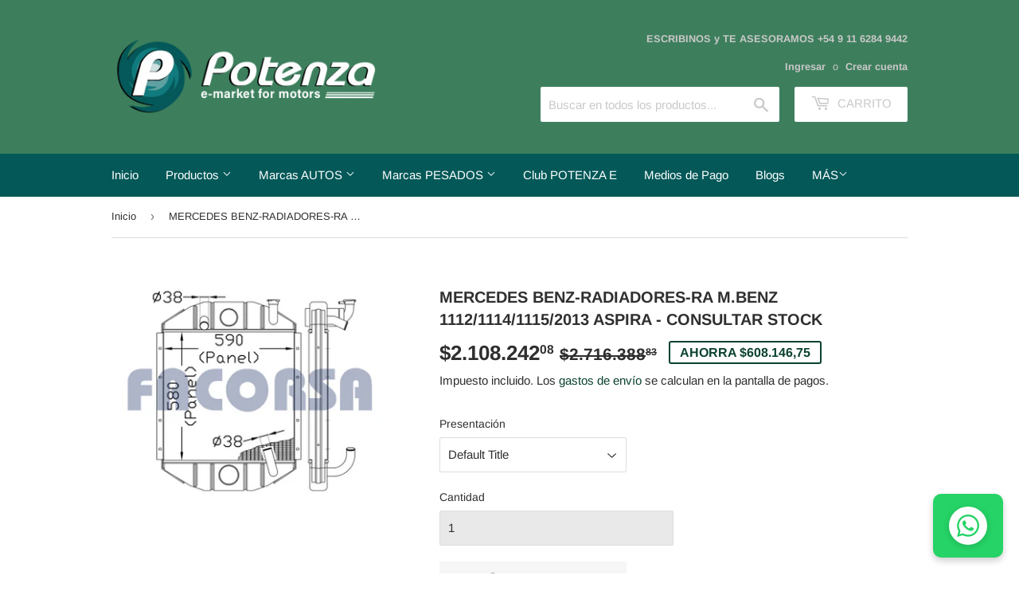

--- FILE ---
content_type: text/html; charset=utf-8
request_url: https://potenzaemarket.com/products/repuestos-de-motor-radiador-farj2419fame
body_size: 25494
content:
<!doctype html>
<html class="no-touch no-js" lang="es">
<head>
       










  <script>(function(H){H.className=H.className.replace(/\bno-js\b/,'js')})(document.documentElement)</script>
  <!-- Basic page needs ================================================== -->
  <meta charset="utf-8">
  <meta http-equiv="X-UA-Compatible" content="IE=edge,chrome=1">

  
  <link rel="shortcut icon" href="//potenzaemarket.com/cdn/shop/files/favicon_32x32.png?v=1623436671" type="image/png" />
  

  <!-- Title and description ================================================== -->
  <title>
  MERCEDES BENZ-RADIADORES-RA M.BENZ 1112/1114/1115/2013 ASPIRA - CONSUL &ndash; Potenza e-market
  </title>

  
    <meta name="description" content="RADIADORES.|RA M.BENZ 1112/1114/1115/2013 ASPIRAFACORSA R.|Combustible: Diesel.|Motor: .|Caja: Manual.|Aire: +.|A??o: -&amp;gt;84.|Alto: 58.|Ancho: 59.|Hileras: 4.|Espesor: 5.7.|Clase: COBRE/BRONCE.|Aplicaci??n: Camiones y Colectivos.|Origen: Naci">
  

  <!-- Product meta ================================================== -->
  <!-- /snippets/social-meta-tags.liquid -->




<meta property="og:site_name" content="Potenza e-market">
<meta property="og:url" content="https://potenzaemarket.com/products/repuestos-de-motor-radiador-farj2419fame">
<meta property="og:title" content="MERCEDES BENZ-RADIADORES-RA M.BENZ 1112/1114/1115/2013 ASPIRA - CONSUL">
<meta property="og:type" content="product">
<meta property="og:description" content="RADIADORES.|RA M.BENZ 1112/1114/1115/2013 ASPIRAFACORSA R.|Combustible: Diesel.|Motor: .|Caja: Manual.|Aire: +.|A??o: -&amp;gt;84.|Alto: 58.|Ancho: 59.|Hileras: 4.|Espesor: 5.7.|Clase: COBRE/BRONCE.|Aplicaci??n: Camiones y Colectivos.|Origen: Naci">

  <meta property="og:price:amount" content="2.108.242,08">
  <meta property="og:price:currency" content="ARS">

<meta property="og:image" content="http://potenzaemarket.com/cdn/shop/products/2419_4dc9cc34-682f-47f1-bc9c-a53dc5b4b7f1_1200x1200.png?v=1627772380">
<meta property="og:image:secure_url" content="https://potenzaemarket.com/cdn/shop/products/2419_4dc9cc34-682f-47f1-bc9c-a53dc5b4b7f1_1200x1200.png?v=1627772380">


  <meta name="twitter:site" content="@EmarketPotenza">

<meta name="twitter:card" content="summary_large_image">
<meta name="twitter:title" content="MERCEDES BENZ-RADIADORES-RA M.BENZ 1112/1114/1115/2013 ASPIRA - CONSUL">
<meta name="twitter:description" content="RADIADORES.|RA M.BENZ 1112/1114/1115/2013 ASPIRAFACORSA R.|Combustible: Diesel.|Motor: .|Caja: Manual.|Aire: +.|A??o: -&amp;gt;84.|Alto: 58.|Ancho: 59.|Hileras: 4.|Espesor: 5.7.|Clase: COBRE/BRONCE.|Aplicaci??n: Camiones y Colectivos.|Origen: Naci">


  <!-- CSS3 variables ================================================== -->
  <style data-shopify>
  :root {
    --color-body-text: #2e2e2e;
    --color-body: #ffffff;
  }
</style>


  <!-- Helpers ================================================== -->
  <link rel="canonical" href="https://potenzaemarket.com/products/repuestos-de-motor-radiador-farj2419fame">
  <meta name="viewport" content="width=device-width,initial-scale=1">

  <!-- CSS ================================================== -->
  <link href="//potenzaemarket.com/cdn/shop/t/4/assets/theme.scss.css?v=59215843698398733901767787216" rel="stylesheet" type="text/css" media="all" />

  <script>

    var moneyFormat = '${{amount_with_comma_separator}}';

    var theme = {
      strings:{
        product:{
          unavailable: "No disponible",
          will_be_in_stock_after:"Estará disponible después [date]",
          only_left:"¡Solo 1 restantes!",
          unitPrice: "Precio unitario",
          unitPriceSeparator: "por"
        },
        navigation:{
          more_link: "Más"
        },
        map:{
          addressError: "No se puede encontrar esa dirección",
          addressNoResults: "No results for that address",
          addressQueryLimit: "Se ha excedido el límite de uso de la API de Google . Considere la posibilidad de actualizar a un \u003ca href=\"https:\/\/developers.google.com\/maps\/premium\/usage-limits\"\u003ePlan Premium\u003c\/a\u003e.",
          authError: "Hubo un problema de autenticación con su cuenta de Google Maps API."
        }
      },
      settings:{
        cartType: "page"
      }
    };</script>

  <!-- Header hook for plugins ================================================== -->
  <script>window.performance && window.performance.mark && window.performance.mark('shopify.content_for_header.start');</script><meta name="google-site-verification" content="EMBSfqazcKbI5ax18gfe3Vy34h-qp8gTm4cIpIAJv-4">
<meta name="facebook-domain-verification" content="rnzler9blhmx47wuwbjkl6gdtdhz0u">
<meta id="shopify-digital-wallet" name="shopify-digital-wallet" content="/56866177187/digital_wallets/dialog">
<link rel="alternate" type="application/json+oembed" href="https://potenzaemarket.com/products/repuestos-de-motor-radiador-farj2419fame.oembed">
<script async="async" src="/checkouts/internal/preloads.js?locale=es-AR"></script>
<script id="shopify-features" type="application/json">{"accessToken":"138e336eb541ae2210549edba9f7b538","betas":["rich-media-storefront-analytics"],"domain":"potenzaemarket.com","predictiveSearch":true,"shopId":56866177187,"locale":"es"}</script>
<script>var Shopify = Shopify || {};
Shopify.shop = "potenza-e-market.myshopify.com";
Shopify.locale = "es";
Shopify.currency = {"active":"ARS","rate":"1.0"};
Shopify.country = "AR";
Shopify.theme = {"name":"Supply","id":123093516451,"schema_name":"Supply","schema_version":"9.5.1","theme_store_id":679,"role":"main"};
Shopify.theme.handle = "null";
Shopify.theme.style = {"id":null,"handle":null};
Shopify.cdnHost = "potenzaemarket.com/cdn";
Shopify.routes = Shopify.routes || {};
Shopify.routes.root = "/";</script>
<script type="module">!function(o){(o.Shopify=o.Shopify||{}).modules=!0}(window);</script>
<script>!function(o){function n(){var o=[];function n(){o.push(Array.prototype.slice.apply(arguments))}return n.q=o,n}var t=o.Shopify=o.Shopify||{};t.loadFeatures=n(),t.autoloadFeatures=n()}(window);</script>
<script id="shop-js-analytics" type="application/json">{"pageType":"product"}</script>
<script defer="defer" async type="module" src="//potenzaemarket.com/cdn/shopifycloud/shop-js/modules/v2/client.init-shop-cart-sync_-aut3ZVe.es.esm.js"></script>
<script defer="defer" async type="module" src="//potenzaemarket.com/cdn/shopifycloud/shop-js/modules/v2/chunk.common_jR-HGkUL.esm.js"></script>
<script type="module">
  await import("//potenzaemarket.com/cdn/shopifycloud/shop-js/modules/v2/client.init-shop-cart-sync_-aut3ZVe.es.esm.js");
await import("//potenzaemarket.com/cdn/shopifycloud/shop-js/modules/v2/chunk.common_jR-HGkUL.esm.js");

  window.Shopify.SignInWithShop?.initShopCartSync?.({"fedCMEnabled":true,"windoidEnabled":true});

</script>
<script>(function() {
  var isLoaded = false;
  function asyncLoad() {
    if (isLoaded) return;
    isLoaded = true;
    var urls = ["https:\/\/scripttags.jst.ai\/shopify_justuno_56866177187_d81ad3f0-10b3-11ec-bf06-257b7ee91d89.js?shop=potenza-e-market.myshopify.com"];
    for (var i = 0; i < urls.length; i++) {
      var s = document.createElement('script');
      s.type = 'text/javascript';
      s.async = true;
      s.src = urls[i];
      var x = document.getElementsByTagName('script')[0];
      x.parentNode.insertBefore(s, x);
    }
  };
  if(window.attachEvent) {
    window.attachEvent('onload', asyncLoad);
  } else {
    window.addEventListener('load', asyncLoad, false);
  }
})();</script>
<script id="__st">var __st={"a":56866177187,"offset":-10800,"reqid":"cc066470-e80c-4d7d-8889-926d1418b8d8-1769026606","pageurl":"potenzaemarket.com\/products\/repuestos-de-motor-radiador-farj2419fame","u":"b4823579dbf3","p":"product","rtyp":"product","rid":7160036491427};</script>
<script>window.ShopifyPaypalV4VisibilityTracking = true;</script>
<script id="captcha-bootstrap">!function(){'use strict';const t='contact',e='account',n='new_comment',o=[[t,t],['blogs',n],['comments',n],[t,'customer']],c=[[e,'customer_login'],[e,'guest_login'],[e,'recover_customer_password'],[e,'create_customer']],r=t=>t.map((([t,e])=>`form[action*='/${t}']:not([data-nocaptcha='true']) input[name='form_type'][value='${e}']`)).join(','),a=t=>()=>t?[...document.querySelectorAll(t)].map((t=>t.form)):[];function s(){const t=[...o],e=r(t);return a(e)}const i='password',u='form_key',d=['recaptcha-v3-token','g-recaptcha-response','h-captcha-response',i],f=()=>{try{return window.sessionStorage}catch{return}},m='__shopify_v',_=t=>t.elements[u];function p(t,e,n=!1){try{const o=window.sessionStorage,c=JSON.parse(o.getItem(e)),{data:r}=function(t){const{data:e,action:n}=t;return t[m]||n?{data:e,action:n}:{data:t,action:n}}(c);for(const[e,n]of Object.entries(r))t.elements[e]&&(t.elements[e].value=n);n&&o.removeItem(e)}catch(o){console.error('form repopulation failed',{error:o})}}const l='form_type',E='cptcha';function T(t){t.dataset[E]=!0}const w=window,h=w.document,L='Shopify',v='ce_forms',y='captcha';let A=!1;((t,e)=>{const n=(g='f06e6c50-85a8-45c8-87d0-21a2b65856fe',I='https://cdn.shopify.com/shopifycloud/storefront-forms-hcaptcha/ce_storefront_forms_captcha_hcaptcha.v1.5.2.iife.js',D={infoText:'Protegido por hCaptcha',privacyText:'Privacidad',termsText:'Términos'},(t,e,n)=>{const o=w[L][v],c=o.bindForm;if(c)return c(t,g,e,D).then(n);var r;o.q.push([[t,g,e,D],n]),r=I,A||(h.body.append(Object.assign(h.createElement('script'),{id:'captcha-provider',async:!0,src:r})),A=!0)});var g,I,D;w[L]=w[L]||{},w[L][v]=w[L][v]||{},w[L][v].q=[],w[L][y]=w[L][y]||{},w[L][y].protect=function(t,e){n(t,void 0,e),T(t)},Object.freeze(w[L][y]),function(t,e,n,w,h,L){const[v,y,A,g]=function(t,e,n){const i=e?o:[],u=t?c:[],d=[...i,...u],f=r(d),m=r(i),_=r(d.filter((([t,e])=>n.includes(e))));return[a(f),a(m),a(_),s()]}(w,h,L),I=t=>{const e=t.target;return e instanceof HTMLFormElement?e:e&&e.form},D=t=>v().includes(t);t.addEventListener('submit',(t=>{const e=I(t);if(!e)return;const n=D(e)&&!e.dataset.hcaptchaBound&&!e.dataset.recaptchaBound,o=_(e),c=g().includes(e)&&(!o||!o.value);(n||c)&&t.preventDefault(),c&&!n&&(function(t){try{if(!f())return;!function(t){const e=f();if(!e)return;const n=_(t);if(!n)return;const o=n.value;o&&e.removeItem(o)}(t);const e=Array.from(Array(32),(()=>Math.random().toString(36)[2])).join('');!function(t,e){_(t)||t.append(Object.assign(document.createElement('input'),{type:'hidden',name:u})),t.elements[u].value=e}(t,e),function(t,e){const n=f();if(!n)return;const o=[...t.querySelectorAll(`input[type='${i}']`)].map((({name:t})=>t)),c=[...d,...o],r={};for(const[a,s]of new FormData(t).entries())c.includes(a)||(r[a]=s);n.setItem(e,JSON.stringify({[m]:1,action:t.action,data:r}))}(t,e)}catch(e){console.error('failed to persist form',e)}}(e),e.submit())}));const S=(t,e)=>{t&&!t.dataset[E]&&(n(t,e.some((e=>e===t))),T(t))};for(const o of['focusin','change'])t.addEventListener(o,(t=>{const e=I(t);D(e)&&S(e,y())}));const B=e.get('form_key'),M=e.get(l),P=B&&M;t.addEventListener('DOMContentLoaded',(()=>{const t=y();if(P)for(const e of t)e.elements[l].value===M&&p(e,B);[...new Set([...A(),...v().filter((t=>'true'===t.dataset.shopifyCaptcha))])].forEach((e=>S(e,t)))}))}(h,new URLSearchParams(w.location.search),n,t,e,['guest_login'])})(!0,!0)}();</script>
<script integrity="sha256-4kQ18oKyAcykRKYeNunJcIwy7WH5gtpwJnB7kiuLZ1E=" data-source-attribution="shopify.loadfeatures" defer="defer" src="//potenzaemarket.com/cdn/shopifycloud/storefront/assets/storefront/load_feature-a0a9edcb.js" crossorigin="anonymous"></script>
<script data-source-attribution="shopify.dynamic_checkout.dynamic.init">var Shopify=Shopify||{};Shopify.PaymentButton=Shopify.PaymentButton||{isStorefrontPortableWallets:!0,init:function(){window.Shopify.PaymentButton.init=function(){};var t=document.createElement("script");t.src="https://potenzaemarket.com/cdn/shopifycloud/portable-wallets/latest/portable-wallets.es.js",t.type="module",document.head.appendChild(t)}};
</script>
<script data-source-attribution="shopify.dynamic_checkout.buyer_consent">
  function portableWalletsHideBuyerConsent(e){var t=document.getElementById("shopify-buyer-consent"),n=document.getElementById("shopify-subscription-policy-button");t&&n&&(t.classList.add("hidden"),t.setAttribute("aria-hidden","true"),n.removeEventListener("click",e))}function portableWalletsShowBuyerConsent(e){var t=document.getElementById("shopify-buyer-consent"),n=document.getElementById("shopify-subscription-policy-button");t&&n&&(t.classList.remove("hidden"),t.removeAttribute("aria-hidden"),n.addEventListener("click",e))}window.Shopify?.PaymentButton&&(window.Shopify.PaymentButton.hideBuyerConsent=portableWalletsHideBuyerConsent,window.Shopify.PaymentButton.showBuyerConsent=portableWalletsShowBuyerConsent);
</script>
<script>
  function portableWalletsCleanup(e){e&&e.src&&console.error("Failed to load portable wallets script "+e.src);var t=document.querySelectorAll("shopify-accelerated-checkout .shopify-payment-button__skeleton, shopify-accelerated-checkout-cart .wallet-cart-button__skeleton"),e=document.getElementById("shopify-buyer-consent");for(let e=0;e<t.length;e++)t[e].remove();e&&e.remove()}function portableWalletsNotLoadedAsModule(e){e instanceof ErrorEvent&&"string"==typeof e.message&&e.message.includes("import.meta")&&"string"==typeof e.filename&&e.filename.includes("portable-wallets")&&(window.removeEventListener("error",portableWalletsNotLoadedAsModule),window.Shopify.PaymentButton.failedToLoad=e,"loading"===document.readyState?document.addEventListener("DOMContentLoaded",window.Shopify.PaymentButton.init):window.Shopify.PaymentButton.init())}window.addEventListener("error",portableWalletsNotLoadedAsModule);
</script>

<script type="module" src="https://potenzaemarket.com/cdn/shopifycloud/portable-wallets/latest/portable-wallets.es.js" onError="portableWalletsCleanup(this)" crossorigin="anonymous"></script>
<script nomodule>
  document.addEventListener("DOMContentLoaded", portableWalletsCleanup);
</script>

<link id="shopify-accelerated-checkout-styles" rel="stylesheet" media="screen" href="https://potenzaemarket.com/cdn/shopifycloud/portable-wallets/latest/accelerated-checkout-backwards-compat.css" crossorigin="anonymous">
<style id="shopify-accelerated-checkout-cart">
        #shopify-buyer-consent {
  margin-top: 1em;
  display: inline-block;
  width: 100%;
}

#shopify-buyer-consent.hidden {
  display: none;
}

#shopify-subscription-policy-button {
  background: none;
  border: none;
  padding: 0;
  text-decoration: underline;
  font-size: inherit;
  cursor: pointer;
}

#shopify-subscription-policy-button::before {
  box-shadow: none;
}

      </style>

<script>window.performance && window.performance.mark && window.performance.mark('shopify.content_for_header.end');</script>

  
  

  <script src="//potenzaemarket.com/cdn/shop/t/4/assets/jquery-2.2.3.min.js?v=58211863146907186831621610843" type="text/javascript"></script>

  <script src="//potenzaemarket.com/cdn/shop/t/4/assets/lazysizes.min.js?v=8147953233334221341621610844" async="async"></script>
  <script src="//potenzaemarket.com/cdn/shop/t/4/assets/vendor.js?v=106177282645720727331621610846" defer="defer"></script>
  <script src="//potenzaemarket.com/cdn/shop/t/4/assets/theme.js?v=160150233971034957171744625663" defer="defer"></script>



                
 <script defer>

  /**
   * IMPORTANT!
   * Do not edit this file. Any changes made could be overwritten by at
   * any time. If you need assistance, please reach out to us at support@gist-apps.com.
   */

  if (typeof(GIST) == 'undefined') {
    window.GIST = GIST = {};
  }
  if (typeof(GIST.f) == 'undefined') {
    GIST.f = {};
  }

  GIST.f._isEmpty = function(obj){

    for(var prop in obj) {
      if(obj.hasOwnProperty(prop)) {
        return false;
      }
    }

    return JSON.stringify(obj) === JSON.stringify({});

  };

</script>

  	 
<script src="https://cdn.shopify.com/extensions/19689677-6488-4a31-adf3-fcf4359c5fd9/forms-2295/assets/shopify-forms-loader.js" type="text/javascript" defer="defer"></script>
<link href="https://monorail-edge.shopifysvc.com" rel="dns-prefetch">
<script>(function(){if ("sendBeacon" in navigator && "performance" in window) {try {var session_token_from_headers = performance.getEntriesByType('navigation')[0].serverTiming.find(x => x.name == '_s').description;} catch {var session_token_from_headers = undefined;}var session_cookie_matches = document.cookie.match(/_shopify_s=([^;]*)/);var session_token_from_cookie = session_cookie_matches && session_cookie_matches.length === 2 ? session_cookie_matches[1] : "";var session_token = session_token_from_headers || session_token_from_cookie || "";function handle_abandonment_event(e) {var entries = performance.getEntries().filter(function(entry) {return /monorail-edge.shopifysvc.com/.test(entry.name);});if (!window.abandonment_tracked && entries.length === 0) {window.abandonment_tracked = true;var currentMs = Date.now();var navigation_start = performance.timing.navigationStart;var payload = {shop_id: 56866177187,url: window.location.href,navigation_start,duration: currentMs - navigation_start,session_token,page_type: "product"};window.navigator.sendBeacon("https://monorail-edge.shopifysvc.com/v1/produce", JSON.stringify({schema_id: "online_store_buyer_site_abandonment/1.1",payload: payload,metadata: {event_created_at_ms: currentMs,event_sent_at_ms: currentMs}}));}}window.addEventListener('pagehide', handle_abandonment_event);}}());</script>
<script id="web-pixels-manager-setup">(function e(e,d,r,n,o){if(void 0===o&&(o={}),!Boolean(null===(a=null===(i=window.Shopify)||void 0===i?void 0:i.analytics)||void 0===a?void 0:a.replayQueue)){var i,a;window.Shopify=window.Shopify||{};var t=window.Shopify;t.analytics=t.analytics||{};var s=t.analytics;s.replayQueue=[],s.publish=function(e,d,r){return s.replayQueue.push([e,d,r]),!0};try{self.performance.mark("wpm:start")}catch(e){}var l=function(){var e={modern:/Edge?\/(1{2}[4-9]|1[2-9]\d|[2-9]\d{2}|\d{4,})\.\d+(\.\d+|)|Firefox\/(1{2}[4-9]|1[2-9]\d|[2-9]\d{2}|\d{4,})\.\d+(\.\d+|)|Chrom(ium|e)\/(9{2}|\d{3,})\.\d+(\.\d+|)|(Maci|X1{2}).+ Version\/(15\.\d+|(1[6-9]|[2-9]\d|\d{3,})\.\d+)([,.]\d+|)( \(\w+\)|)( Mobile\/\w+|) Safari\/|Chrome.+OPR\/(9{2}|\d{3,})\.\d+\.\d+|(CPU[ +]OS|iPhone[ +]OS|CPU[ +]iPhone|CPU IPhone OS|CPU iPad OS)[ +]+(15[._]\d+|(1[6-9]|[2-9]\d|\d{3,})[._]\d+)([._]\d+|)|Android:?[ /-](13[3-9]|1[4-9]\d|[2-9]\d{2}|\d{4,})(\.\d+|)(\.\d+|)|Android.+Firefox\/(13[5-9]|1[4-9]\d|[2-9]\d{2}|\d{4,})\.\d+(\.\d+|)|Android.+Chrom(ium|e)\/(13[3-9]|1[4-9]\d|[2-9]\d{2}|\d{4,})\.\d+(\.\d+|)|SamsungBrowser\/([2-9]\d|\d{3,})\.\d+/,legacy:/Edge?\/(1[6-9]|[2-9]\d|\d{3,})\.\d+(\.\d+|)|Firefox\/(5[4-9]|[6-9]\d|\d{3,})\.\d+(\.\d+|)|Chrom(ium|e)\/(5[1-9]|[6-9]\d|\d{3,})\.\d+(\.\d+|)([\d.]+$|.*Safari\/(?![\d.]+ Edge\/[\d.]+$))|(Maci|X1{2}).+ Version\/(10\.\d+|(1[1-9]|[2-9]\d|\d{3,})\.\d+)([,.]\d+|)( \(\w+\)|)( Mobile\/\w+|) Safari\/|Chrome.+OPR\/(3[89]|[4-9]\d|\d{3,})\.\d+\.\d+|(CPU[ +]OS|iPhone[ +]OS|CPU[ +]iPhone|CPU IPhone OS|CPU iPad OS)[ +]+(10[._]\d+|(1[1-9]|[2-9]\d|\d{3,})[._]\d+)([._]\d+|)|Android:?[ /-](13[3-9]|1[4-9]\d|[2-9]\d{2}|\d{4,})(\.\d+|)(\.\d+|)|Mobile Safari.+OPR\/([89]\d|\d{3,})\.\d+\.\d+|Android.+Firefox\/(13[5-9]|1[4-9]\d|[2-9]\d{2}|\d{4,})\.\d+(\.\d+|)|Android.+Chrom(ium|e)\/(13[3-9]|1[4-9]\d|[2-9]\d{2}|\d{4,})\.\d+(\.\d+|)|Android.+(UC? ?Browser|UCWEB|U3)[ /]?(15\.([5-9]|\d{2,})|(1[6-9]|[2-9]\d|\d{3,})\.\d+)\.\d+|SamsungBrowser\/(5\.\d+|([6-9]|\d{2,})\.\d+)|Android.+MQ{2}Browser\/(14(\.(9|\d{2,})|)|(1[5-9]|[2-9]\d|\d{3,})(\.\d+|))(\.\d+|)|K[Aa][Ii]OS\/(3\.\d+|([4-9]|\d{2,})\.\d+)(\.\d+|)/},d=e.modern,r=e.legacy,n=navigator.userAgent;return n.match(d)?"modern":n.match(r)?"legacy":"unknown"}(),u="modern"===l?"modern":"legacy",c=(null!=n?n:{modern:"",legacy:""})[u],f=function(e){return[e.baseUrl,"/wpm","/b",e.hashVersion,"modern"===e.buildTarget?"m":"l",".js"].join("")}({baseUrl:d,hashVersion:r,buildTarget:u}),m=function(e){var d=e.version,r=e.bundleTarget,n=e.surface,o=e.pageUrl,i=e.monorailEndpoint;return{emit:function(e){var a=e.status,t=e.errorMsg,s=(new Date).getTime(),l=JSON.stringify({metadata:{event_sent_at_ms:s},events:[{schema_id:"web_pixels_manager_load/3.1",payload:{version:d,bundle_target:r,page_url:o,status:a,surface:n,error_msg:t},metadata:{event_created_at_ms:s}}]});if(!i)return console&&console.warn&&console.warn("[Web Pixels Manager] No Monorail endpoint provided, skipping logging."),!1;try{return self.navigator.sendBeacon.bind(self.navigator)(i,l)}catch(e){}var u=new XMLHttpRequest;try{return u.open("POST",i,!0),u.setRequestHeader("Content-Type","text/plain"),u.send(l),!0}catch(e){return console&&console.warn&&console.warn("[Web Pixels Manager] Got an unhandled error while logging to Monorail."),!1}}}}({version:r,bundleTarget:l,surface:e.surface,pageUrl:self.location.href,monorailEndpoint:e.monorailEndpoint});try{o.browserTarget=l,function(e){var d=e.src,r=e.async,n=void 0===r||r,o=e.onload,i=e.onerror,a=e.sri,t=e.scriptDataAttributes,s=void 0===t?{}:t,l=document.createElement("script"),u=document.querySelector("head"),c=document.querySelector("body");if(l.async=n,l.src=d,a&&(l.integrity=a,l.crossOrigin="anonymous"),s)for(var f in s)if(Object.prototype.hasOwnProperty.call(s,f))try{l.dataset[f]=s[f]}catch(e){}if(o&&l.addEventListener("load",o),i&&l.addEventListener("error",i),u)u.appendChild(l);else{if(!c)throw new Error("Did not find a head or body element to append the script");c.appendChild(l)}}({src:f,async:!0,onload:function(){if(!function(){var e,d;return Boolean(null===(d=null===(e=window.Shopify)||void 0===e?void 0:e.analytics)||void 0===d?void 0:d.initialized)}()){var d=window.webPixelsManager.init(e)||void 0;if(d){var r=window.Shopify.analytics;r.replayQueue.forEach((function(e){var r=e[0],n=e[1],o=e[2];d.publishCustomEvent(r,n,o)})),r.replayQueue=[],r.publish=d.publishCustomEvent,r.visitor=d.visitor,r.initialized=!0}}},onerror:function(){return m.emit({status:"failed",errorMsg:"".concat(f," has failed to load")})},sri:function(e){var d=/^sha384-[A-Za-z0-9+/=]+$/;return"string"==typeof e&&d.test(e)}(c)?c:"",scriptDataAttributes:o}),m.emit({status:"loading"})}catch(e){m.emit({status:"failed",errorMsg:(null==e?void 0:e.message)||"Unknown error"})}}})({shopId: 56866177187,storefrontBaseUrl: "https://potenzaemarket.com",extensionsBaseUrl: "https://extensions.shopifycdn.com/cdn/shopifycloud/web-pixels-manager",monorailEndpoint: "https://monorail-edge.shopifysvc.com/unstable/produce_batch",surface: "storefront-renderer",enabledBetaFlags: ["2dca8a86"],webPixelsConfigList: [{"id":"1509916917","configuration":"{\"accountID\":\"potenza-e-market\"}","eventPayloadVersion":"v1","runtimeContext":"STRICT","scriptVersion":"5503eca56790d6863e31590c8c364ee3","type":"APP","apiClientId":12388204545,"privacyPurposes":["ANALYTICS","MARKETING","SALE_OF_DATA"],"dataSharingAdjustments":{"protectedCustomerApprovalScopes":["read_customer_email","read_customer_name","read_customer_personal_data","read_customer_phone"]}},{"id":"1360560373","configuration":"{\"pixel_id\":\"137929792706566\",\"pixel_type\":\"facebook_pixel\"}","eventPayloadVersion":"v1","runtimeContext":"OPEN","scriptVersion":"ca16bc87fe92b6042fbaa3acc2fbdaa6","type":"APP","apiClientId":2329312,"privacyPurposes":["ANALYTICS","MARKETING","SALE_OF_DATA"],"dataSharingAdjustments":{"protectedCustomerApprovalScopes":["read_customer_address","read_customer_email","read_customer_name","read_customer_personal_data","read_customer_phone"]}},{"id":"506527989","configuration":"{\"config\":\"{\\\"google_tag_ids\\\":[\\\"AW-378778632\\\",\\\"GT-NSSSCX7\\\"],\\\"target_country\\\":\\\"AR\\\",\\\"gtag_events\\\":[{\\\"type\\\":\\\"begin_checkout\\\",\\\"action_label\\\":\\\"AW-378778632\\\/0dSYCJyLtecCEIjozrQB\\\"},{\\\"type\\\":\\\"search\\\",\\\"action_label\\\":\\\"AW-378778632\\\/or0VCJ-LtecCEIjozrQB\\\"},{\\\"type\\\":\\\"view_item\\\",\\\"action_label\\\":[\\\"AW-378778632\\\/C49oCJaLtecCEIjozrQB\\\",\\\"MC-C7FZ106BBD\\\"]},{\\\"type\\\":\\\"purchase\\\",\\\"action_label\\\":[\\\"AW-378778632\\\/yx6FCJOLtecCEIjozrQB\\\",\\\"MC-C7FZ106BBD\\\"]},{\\\"type\\\":\\\"page_view\\\",\\\"action_label\\\":[\\\"AW-378778632\\\/3rBnCJCLtecCEIjozrQB\\\",\\\"MC-C7FZ106BBD\\\"]},{\\\"type\\\":\\\"add_payment_info\\\",\\\"action_label\\\":\\\"AW-378778632\\\/-0xTCJqMtecCEIjozrQB\\\"},{\\\"type\\\":\\\"add_to_cart\\\",\\\"action_label\\\":\\\"AW-378778632\\\/vL-zCJmLtecCEIjozrQB\\\"}],\\\"enable_monitoring_mode\\\":false}\"}","eventPayloadVersion":"v1","runtimeContext":"OPEN","scriptVersion":"b2a88bafab3e21179ed38636efcd8a93","type":"APP","apiClientId":1780363,"privacyPurposes":[],"dataSharingAdjustments":{"protectedCustomerApprovalScopes":["read_customer_address","read_customer_email","read_customer_name","read_customer_personal_data","read_customer_phone"]}},{"id":"8126709","eventPayloadVersion":"1","runtimeContext":"LAX","scriptVersion":"6","type":"CUSTOM","privacyPurposes":["ANALYTICS","MARKETING","SALE_OF_DATA"],"name":"Iron Pixel"},{"id":"shopify-app-pixel","configuration":"{}","eventPayloadVersion":"v1","runtimeContext":"STRICT","scriptVersion":"0450","apiClientId":"shopify-pixel","type":"APP","privacyPurposes":["ANALYTICS","MARKETING"]},{"id":"shopify-custom-pixel","eventPayloadVersion":"v1","runtimeContext":"LAX","scriptVersion":"0450","apiClientId":"shopify-pixel","type":"CUSTOM","privacyPurposes":["ANALYTICS","MARKETING"]}],isMerchantRequest: false,initData: {"shop":{"name":"Potenza e-market","paymentSettings":{"currencyCode":"ARS"},"myshopifyDomain":"potenza-e-market.myshopify.com","countryCode":"AR","storefrontUrl":"https:\/\/potenzaemarket.com"},"customer":null,"cart":null,"checkout":null,"productVariants":[{"price":{"amount":2108242.08,"currencyCode":"ARS"},"product":{"title":"MERCEDES BENZ-RADIADORES-RA M.BENZ 1112\/1114\/1115\/2013 ASPIRA -  CONSULTAR STOCK","vendor":"FACORSA","id":"7160036491427","untranslatedTitle":"MERCEDES BENZ-RADIADORES-RA M.BENZ 1112\/1114\/1115\/2013 ASPIRA -  CONSULTAR STOCK","url":"\/products\/repuestos-de-motor-radiador-farj2419fame","type":"Repuestos de Motor"},"id":"47382031696117","image":{"src":"\/\/potenzaemarket.com\/cdn\/shop\/products\/2419_4dc9cc34-682f-47f1-bc9c-a53dc5b4b7f1.png?v=1627772380"},"sku":"FARJ2419FAME","title":"Default Title","untranslatedTitle":"Default Title"}],"purchasingCompany":null},},"https://potenzaemarket.com/cdn","fcfee988w5aeb613cpc8e4bc33m6693e112",{"modern":"","legacy":""},{"shopId":"56866177187","storefrontBaseUrl":"https:\/\/potenzaemarket.com","extensionBaseUrl":"https:\/\/extensions.shopifycdn.com\/cdn\/shopifycloud\/web-pixels-manager","surface":"storefront-renderer","enabledBetaFlags":"[\"2dca8a86\"]","isMerchantRequest":"false","hashVersion":"fcfee988w5aeb613cpc8e4bc33m6693e112","publish":"custom","events":"[[\"page_viewed\",{}],[\"product_viewed\",{\"productVariant\":{\"price\":{\"amount\":2108242.08,\"currencyCode\":\"ARS\"},\"product\":{\"title\":\"MERCEDES BENZ-RADIADORES-RA M.BENZ 1112\/1114\/1115\/2013 ASPIRA -  CONSULTAR STOCK\",\"vendor\":\"FACORSA\",\"id\":\"7160036491427\",\"untranslatedTitle\":\"MERCEDES BENZ-RADIADORES-RA M.BENZ 1112\/1114\/1115\/2013 ASPIRA -  CONSULTAR STOCK\",\"url\":\"\/products\/repuestos-de-motor-radiador-farj2419fame\",\"type\":\"Repuestos de Motor\"},\"id\":\"47382031696117\",\"image\":{\"src\":\"\/\/potenzaemarket.com\/cdn\/shop\/products\/2419_4dc9cc34-682f-47f1-bc9c-a53dc5b4b7f1.png?v=1627772380\"},\"sku\":\"FARJ2419FAME\",\"title\":\"Default Title\",\"untranslatedTitle\":\"Default Title\"}}]]"});</script><script>
  window.ShopifyAnalytics = window.ShopifyAnalytics || {};
  window.ShopifyAnalytics.meta = window.ShopifyAnalytics.meta || {};
  window.ShopifyAnalytics.meta.currency = 'ARS';
  var meta = {"product":{"id":7160036491427,"gid":"gid:\/\/shopify\/Product\/7160036491427","vendor":"FACORSA","type":"Repuestos de Motor","handle":"repuestos-de-motor-radiador-farj2419fame","variants":[{"id":47382031696117,"price":210824208,"name":"MERCEDES BENZ-RADIADORES-RA M.BENZ 1112\/1114\/1115\/2013 ASPIRA -  CONSULTAR STOCK","public_title":null,"sku":"FARJ2419FAME"}],"remote":false},"page":{"pageType":"product","resourceType":"product","resourceId":7160036491427,"requestId":"cc066470-e80c-4d7d-8889-926d1418b8d8-1769026606"}};
  for (var attr in meta) {
    window.ShopifyAnalytics.meta[attr] = meta[attr];
  }
</script>
<script class="analytics">
  (function () {
    var customDocumentWrite = function(content) {
      var jquery = null;

      if (window.jQuery) {
        jquery = window.jQuery;
      } else if (window.Checkout && window.Checkout.$) {
        jquery = window.Checkout.$;
      }

      if (jquery) {
        jquery('body').append(content);
      }
    };

    var hasLoggedConversion = function(token) {
      if (token) {
        return document.cookie.indexOf('loggedConversion=' + token) !== -1;
      }
      return false;
    }

    var setCookieIfConversion = function(token) {
      if (token) {
        var twoMonthsFromNow = new Date(Date.now());
        twoMonthsFromNow.setMonth(twoMonthsFromNow.getMonth() + 2);

        document.cookie = 'loggedConversion=' + token + '; expires=' + twoMonthsFromNow;
      }
    }

    var trekkie = window.ShopifyAnalytics.lib = window.trekkie = window.trekkie || [];
    if (trekkie.integrations) {
      return;
    }
    trekkie.methods = [
      'identify',
      'page',
      'ready',
      'track',
      'trackForm',
      'trackLink'
    ];
    trekkie.factory = function(method) {
      return function() {
        var args = Array.prototype.slice.call(arguments);
        args.unshift(method);
        trekkie.push(args);
        return trekkie;
      };
    };
    for (var i = 0; i < trekkie.methods.length; i++) {
      var key = trekkie.methods[i];
      trekkie[key] = trekkie.factory(key);
    }
    trekkie.load = function(config) {
      trekkie.config = config || {};
      trekkie.config.initialDocumentCookie = document.cookie;
      var first = document.getElementsByTagName('script')[0];
      var script = document.createElement('script');
      script.type = 'text/javascript';
      script.onerror = function(e) {
        var scriptFallback = document.createElement('script');
        scriptFallback.type = 'text/javascript';
        scriptFallback.onerror = function(error) {
                var Monorail = {
      produce: function produce(monorailDomain, schemaId, payload) {
        var currentMs = new Date().getTime();
        var event = {
          schema_id: schemaId,
          payload: payload,
          metadata: {
            event_created_at_ms: currentMs,
            event_sent_at_ms: currentMs
          }
        };
        return Monorail.sendRequest("https://" + monorailDomain + "/v1/produce", JSON.stringify(event));
      },
      sendRequest: function sendRequest(endpointUrl, payload) {
        // Try the sendBeacon API
        if (window && window.navigator && typeof window.navigator.sendBeacon === 'function' && typeof window.Blob === 'function' && !Monorail.isIos12()) {
          var blobData = new window.Blob([payload], {
            type: 'text/plain'
          });

          if (window.navigator.sendBeacon(endpointUrl, blobData)) {
            return true;
          } // sendBeacon was not successful

        } // XHR beacon

        var xhr = new XMLHttpRequest();

        try {
          xhr.open('POST', endpointUrl);
          xhr.setRequestHeader('Content-Type', 'text/plain');
          xhr.send(payload);
        } catch (e) {
          console.log(e);
        }

        return false;
      },
      isIos12: function isIos12() {
        return window.navigator.userAgent.lastIndexOf('iPhone; CPU iPhone OS 12_') !== -1 || window.navigator.userAgent.lastIndexOf('iPad; CPU OS 12_') !== -1;
      }
    };
    Monorail.produce('monorail-edge.shopifysvc.com',
      'trekkie_storefront_load_errors/1.1',
      {shop_id: 56866177187,
      theme_id: 123093516451,
      app_name: "storefront",
      context_url: window.location.href,
      source_url: "//potenzaemarket.com/cdn/s/trekkie.storefront.cd680fe47e6c39ca5d5df5f0a32d569bc48c0f27.min.js"});

        };
        scriptFallback.async = true;
        scriptFallback.src = '//potenzaemarket.com/cdn/s/trekkie.storefront.cd680fe47e6c39ca5d5df5f0a32d569bc48c0f27.min.js';
        first.parentNode.insertBefore(scriptFallback, first);
      };
      script.async = true;
      script.src = '//potenzaemarket.com/cdn/s/trekkie.storefront.cd680fe47e6c39ca5d5df5f0a32d569bc48c0f27.min.js';
      first.parentNode.insertBefore(script, first);
    };
    trekkie.load(
      {"Trekkie":{"appName":"storefront","development":false,"defaultAttributes":{"shopId":56866177187,"isMerchantRequest":null,"themeId":123093516451,"themeCityHash":"14954674821098485919","contentLanguage":"es","currency":"ARS","eventMetadataId":"975c1ee7-1347-4392-8fa2-40539086b3a6"},"isServerSideCookieWritingEnabled":true,"monorailRegion":"shop_domain","enabledBetaFlags":["65f19447"]},"Session Attribution":{},"S2S":{"facebookCapiEnabled":true,"source":"trekkie-storefront-renderer","apiClientId":580111}}
    );

    var loaded = false;
    trekkie.ready(function() {
      if (loaded) return;
      loaded = true;

      window.ShopifyAnalytics.lib = window.trekkie;

      var originalDocumentWrite = document.write;
      document.write = customDocumentWrite;
      try { window.ShopifyAnalytics.merchantGoogleAnalytics.call(this); } catch(error) {};
      document.write = originalDocumentWrite;

      window.ShopifyAnalytics.lib.page(null,{"pageType":"product","resourceType":"product","resourceId":7160036491427,"requestId":"cc066470-e80c-4d7d-8889-926d1418b8d8-1769026606","shopifyEmitted":true});

      var match = window.location.pathname.match(/checkouts\/(.+)\/(thank_you|post_purchase)/)
      var token = match? match[1]: undefined;
      if (!hasLoggedConversion(token)) {
        setCookieIfConversion(token);
        window.ShopifyAnalytics.lib.track("Viewed Product",{"currency":"ARS","variantId":47382031696117,"productId":7160036491427,"productGid":"gid:\/\/shopify\/Product\/7160036491427","name":"MERCEDES BENZ-RADIADORES-RA M.BENZ 1112\/1114\/1115\/2013 ASPIRA -  CONSULTAR STOCK","price":"2108242.08","sku":"FARJ2419FAME","brand":"FACORSA","variant":null,"category":"Repuestos de Motor","nonInteraction":true,"remote":false},undefined,undefined,{"shopifyEmitted":true});
      window.ShopifyAnalytics.lib.track("monorail:\/\/trekkie_storefront_viewed_product\/1.1",{"currency":"ARS","variantId":47382031696117,"productId":7160036491427,"productGid":"gid:\/\/shopify\/Product\/7160036491427","name":"MERCEDES BENZ-RADIADORES-RA M.BENZ 1112\/1114\/1115\/2013 ASPIRA -  CONSULTAR STOCK","price":"2108242.08","sku":"FARJ2419FAME","brand":"FACORSA","variant":null,"category":"Repuestos de Motor","nonInteraction":true,"remote":false,"referer":"https:\/\/potenzaemarket.com\/products\/repuestos-de-motor-radiador-farj2419fame"});
      }
    });


        var eventsListenerScript = document.createElement('script');
        eventsListenerScript.async = true;
        eventsListenerScript.src = "//potenzaemarket.com/cdn/shopifycloud/storefront/assets/shop_events_listener-3da45d37.js";
        document.getElementsByTagName('head')[0].appendChild(eventsListenerScript);

})();</script>
<script
  defer
  src="https://potenzaemarket.com/cdn/shopifycloud/perf-kit/shopify-perf-kit-3.0.4.min.js"
  data-application="storefront-renderer"
  data-shop-id="56866177187"
  data-render-region="gcp-us-central1"
  data-page-type="product"
  data-theme-instance-id="123093516451"
  data-theme-name="Supply"
  data-theme-version="9.5.1"
  data-monorail-region="shop_domain"
  data-resource-timing-sampling-rate="10"
  data-shs="true"
  data-shs-beacon="true"
  data-shs-export-with-fetch="true"
  data-shs-logs-sample-rate="1"
  data-shs-beacon-endpoint="https://potenzaemarket.com/api/collect"
></script>
</head>
            

<body id="mercedes-benz-radiadores-ra-m-benz-1112-1114-1115-2013-aspira-consul" class="template-product">

  <div id="shopify-section-header" class="shopify-section header-section"><header class="site-header" role="banner" data-section-id="header" data-section-type="header-section">
  <div class="wrapper">

    <div class="grid--full">
      <div class="grid-item large--one-half">
        
          <div class="h1 header-logo" itemscope itemtype="http://schema.org/Organization">
        
          
          

          <a href="/" itemprop="url">
            <div class="lazyload__image-wrapper no-js header-logo__image" style="max-width:333px;">
              <div style="padding-top:30.962343096234306%;">
                <img class="lazyload js"
                  data-src="//potenzaemarket.com/cdn/shop/files/prueba_5_{width}x.png?v=1623633562"
                  data-widths="[180, 360, 540, 720, 900, 1080, 1296, 1512, 1728, 2048]"
                  data-aspectratio="3.22972972972973"
                  data-sizes="auto"
                  alt="Compras online de lubricantes, filtros y repuestos para autos y agro. Mayoristas y minoristas."
                  style="width:333px;">
              </div>
            </div>
            <noscript>
              
              <img src="//potenzaemarket.com/cdn/shop/files/prueba_5_333x.png?v=1623633562"
                srcset="//potenzaemarket.com/cdn/shop/files/prueba_5_333x.png?v=1623633562 1x, //potenzaemarket.com/cdn/shop/files/prueba_5_333x@2x.png?v=1623633562 1x"
                alt="Compras online de lubricantes, filtros y repuestos para autos y agro. Mayoristas y minoristas."
                itemprop="logo"
                style="max-width:333px;">
            </noscript>
          </a>
          
        
          </div>
        
      </div>

      <div class="grid-item large--one-half text-center large--text-right">
        
          <div class="site-header--text-links">
            
              
                <a href="https://api.whatsapp.com/send/?phone=5491162849442&text&type=phone_number&app_absent=0">
              

                <p>ESCRIBINOS y TE ASESORAMOS +54 9 11 6284 9442</p>

              
                </a>
              
            

            
              <span class="site-header--meta-links medium-down--hide">
                
                  <a href="https://shopify.com/56866177187/account?locale=es&amp;region_country=AR" id="customer_login_link">Ingresar</a>
                  <span class="site-header--spacer">o</span>
                  <a href="https://shopify.com/56866177187/account?locale=es" id="customer_register_link">Crear cuenta</a>
                
              </span>
            
          </div>

          <br class="medium-down--hide">
        

        <form action="/search" method="get" class="search-bar" role="search">
  <input type="hidden" name="type" value="product">

  <input type="search" name="q" value="" placeholder="Buscar en todos los productos..." aria-label="Buscar en todos los productos...">
  <button type="submit" class="search-bar--submit icon-fallback-text">
    <span class="icon icon-search" aria-hidden="true"></span>
    <span class="fallback-text">Buscar</span>
  </button>
</form>


        <a href="/cart" class="header-cart-btn cart-toggle">
          <span class="icon icon-cart"></span>
          Carrito <span class="cart-count cart-badge--desktop hidden-count">0</span>
        </a>
      </div>
    </div>

  </div>
</header>

<div id="mobileNavBar">
  <div class="display-table-cell">
    <button class="menu-toggle mobileNavBar-link" aria-controls="navBar" aria-expanded="false"><span class="icon icon-hamburger" aria-hidden="true"></span>Más</button>
  </div>
  <div class="display-table-cell">
    <a href="/cart" class="cart-toggle mobileNavBar-link">
      <span class="icon icon-cart"></span>
      Carrito <span class="cart-count hidden-count">0</span>
    </a>
  </div>
</div>

<nav class="nav-bar" id="navBar" role="navigation">
  <div class="wrapper">
    <form action="/search" method="get" class="search-bar" role="search">
  <input type="hidden" name="type" value="product">

  <input type="search" name="q" value="" placeholder="Buscar en todos los productos..." aria-label="Buscar en todos los productos...">
  <button type="submit" class="search-bar--submit icon-fallback-text">
    <span class="icon icon-search" aria-hidden="true"></span>
    <span class="fallback-text">Buscar</span>
  </button>
</form>

    <ul class="mobile-nav" id="MobileNav">
  
  
    
      <li>
        <a
          href="/"
          class="mobile-nav--link"
          data-meganav-type="child"
          >
            Inicio
        </a>
      </li>
    
  
    
      
      <li
        class="mobile-nav--has-dropdown "
        aria-haspopup="true">
        <a
          href="/collections/all"
          class="mobile-nav--link"
          data-meganav-type="parent"
          >
            Productos
        </a>
        <button class="icon icon-arrow-down mobile-nav--button"
          aria-expanded="false"
          aria-label="Productos Más">
        </button>
        <ul
          id="MenuParent-2"
          class="mobile-nav--dropdown mobile-nav--has-grandchildren"
          data-meganav-dropdown>
          
            
              <li>
                <a
                  href="/collections/accesorios"
                  class="mobile-nav--link"
                  data-meganav-type="child"
                  >
                    Accesorios
                </a>
              </li>
            
          
            
            
              <li
                class="mobile-nav--has-dropdown mobile-nav--has-dropdown-grandchild "
                aria-haspopup="true">
                <a
                  href="/collections/aceites-y-lubricantes"
                  class="mobile-nav--link"
                  data-meganav-type="parent"
                  >
                    Aceites y Lubricantes
                </a>
                <button class="icon icon-arrow-down mobile-nav--button"
                  aria-expanded="false"
                  aria-label="Aceites y Lubricantes Más">
                </button>
                <ul
                  id="MenuChildren-2-2"
                  class="mobile-nav--dropdown-grandchild"
                  data-meganav-dropdown>
                  
                    <li>
                      <a
                        href="/collections/aceites-y-lubricantes/Autos-y-Camionetas"
                        class="mobile-nav--link"
                        data-meganav-type="child"
                        >
                          Autos y Camionetas
                        </a>
                    </li>
                  
                    <li>
                      <a
                        href="/collections/aceites-y-lubricantes/Especialidades"
                        class="mobile-nav--link"
                        data-meganav-type="child"
                        >
                          Especialidades
                        </a>
                    </li>
                  
                    <li>
                      <a
                        href="/collections/aceites-y-lubricantes/Grasas-y-Aditivos"
                        class="mobile-nav--link"
                        data-meganav-type="child"
                        >
                          Grasas y Aditivos
                        </a>
                    </li>
                  
                    <li>
                      <a
                        href="/collections/aceites-y-lubricantes/Marinos"
                        class="mobile-nav--link"
                        data-meganav-type="child"
                        >
                          Marinos
                        </a>
                    </li>
                  
                    <li>
                      <a
                        href="/collections/aceites-y-lubricantes/Motos"
                        class="mobile-nav--link"
                        data-meganav-type="child"
                        >
                          Motos
                        </a>
                    </li>
                  
                    <li>
                      <a
                        href="/collections/aceites-y-lubricantes/Transmisiones"
                        class="mobile-nav--link"
                        data-meganav-type="child"
                        >
                          Transmisiones
                        </a>
                    </li>
                  
                </ul>
              </li>
            
          
            
              <li>
                <a
                  href="/collections/baterias"
                  class="mobile-nav--link"
                  data-meganav-type="child"
                  >
                    Baterías
                </a>
              </li>
            
          
            
              <li>
                <a
                  href="/collections/gta-valvoline"
                  class="mobile-nav--link"
                  data-meganav-type="child"
                  >
                    Cajas Automáticas
                </a>
              </li>
            
          
            
              <li>
                <a
                  href="/collections/carroceria"
                  class="mobile-nav--link"
                  data-meganav-type="child"
                  >
                    Carrocería
                </a>
              </li>
            
          
            
              <li>
                <a
                  href="/collections/cerrajeria"
                  class="mobile-nav--link"
                  data-meganav-type="child"
                  >
                    Cerrajería
                </a>
              </li>
            
          
            
            
              <li
                class="mobile-nav--has-dropdown mobile-nav--has-dropdown-grandchild "
                aria-haspopup="true">
                <a
                  href="/collections/climatizacion"
                  class="mobile-nav--link"
                  data-meganav-type="parent"
                  >
                    Climatización
                </a>
                <button class="icon icon-arrow-down mobile-nav--button"
                  aria-expanded="false"
                  aria-label="Climatización Más">
                </button>
                <ul
                  id="MenuChildren-2-7"
                  class="mobile-nav--dropdown-grandchild"
                  data-meganav-dropdown>
                  
                    <li>
                      <a
                        href="/collections/climatizacion/Calefacci%C3%B3n"
                        class="mobile-nav--link"
                        data-meganav-type="child"
                        >
                          Calefacción
                        </a>
                    </li>
                  
                    <li>
                      <a
                        href="/collections/compresor-aire-acondicionado"
                        class="mobile-nav--link"
                        data-meganav-type="child"
                        >
                          Comprensor Aire Acondicionado
                        </a>
                    </li>
                  
                    <li>
                      <a
                        href="/collections/climatizacion/Condensador"
                        class="mobile-nav--link"
                        data-meganav-type="child"
                        >
                          Condensador
                        </a>
                    </li>
                  
                </ul>
              </li>
            
          
            
              <li>
                <a
                  href="/collections/cristales"
                  class="mobile-nav--link"
                  data-meganav-type="child"
                  >
                    Cristales
                </a>
              </li>
            
          
            
            
              <li
                class="mobile-nav--has-dropdown mobile-nav--has-dropdown-grandchild "
                aria-haspopup="true">
                <a
                  href="/collections/detailing"
                  class="mobile-nav--link"
                  data-meganav-type="parent"
                  >
                    Detailing
                </a>
                <button class="icon icon-arrow-down mobile-nav--button"
                  aria-expanded="false"
                  aria-label="Detailing Más">
                </button>
                <ul
                  id="MenuChildren-2-9"
                  class="mobile-nav--dropdown-grandchild"
                  data-meganav-dropdown>
                  
                    <li>
                      <a
                        href="/collections/detailing/Abrillantador"
                        class="mobile-nav--link"
                        data-meganav-type="child"
                        >
                          Abrillantadores
                        </a>
                    </li>
                  
                    <li>
                      <a
                        href="/collections/detailing/Aromas-y-Sanitizantes"
                        class="mobile-nav--link"
                        data-meganav-type="child"
                        >
                          Aromas y Sanitizantes
                        </a>
                    </li>
                  
                    <li>
                      <a
                        href="/collections/detailing/Ceras"
                        class="mobile-nav--link"
                        data-meganav-type="child"
                        >
                          Ceras
                        </a>
                    </li>
                  
                    <li>
                      <a
                        href="/collections/detailing/Desengrasantes"
                        class="mobile-nav--link"
                        data-meganav-type="child"
                        >
                          Desengrasantes
                        </a>
                    </li>
                  
                    <li>
                      <a
                        href="/collections/detailing/Limpiadores"
                        class="mobile-nav--link"
                        data-meganav-type="child"
                        >
                          Limpiadores
                        </a>
                    </li>
                  
                    <li>
                      <a
                        href="/collections/detailing/Restaurador"
                        class="mobile-nav--link"
                        data-meganav-type="child"
                        >
                          Restauradores
                        </a>
                    </li>
                  
                    <li>
                      <a
                        href="/collections/detailing/Revividor"
                        class="mobile-nav--link"
                        data-meganav-type="child"
                        >
                          Revividores
                        </a>
                    </li>
                  
                    <li>
                      <a
                        href="/collections/detailing/Shampoo"
                        class="mobile-nav--link"
                        data-meganav-type="child"
                        >
                          Shampoo
                        </a>
                    </li>
                  
                    <li>
                      <a
                        href="/collections/detailing/Otros-Detailing"
                        class="mobile-nav--link"
                        data-meganav-type="child"
                        >
                          Otros Detailing
                        </a>
                    </li>
                  
                </ul>
              </li>
            
          
            
              <li>
                <a
                  href="/collections/luces"
                  class="mobile-nav--link"
                  data-meganav-type="child"
                  >
                    Luces
                </a>
              </li>
            
          
            
              <li>
                <a
                  href="/collections/kit-de-filtros"
                  class="mobile-nav--link"
                  data-meganav-type="child"
                  >
                    Filtros
                </a>
              </li>
            
          
            
            
              <li
                class="mobile-nav--has-dropdown mobile-nav--has-dropdown-grandchild "
                aria-haspopup="true">
                <a
                  href="/collections/frenos"
                  class="mobile-nav--link"
                  data-meganav-type="parent"
                  >
                    Frenos
                </a>
                <button class="icon icon-arrow-down mobile-nav--button"
                  aria-expanded="false"
                  aria-label="Frenos Más">
                </button>
                <ul
                  id="MenuChildren-2-12"
                  class="mobile-nav--dropdown-grandchild"
                  data-meganav-dropdown>
                  
                    <li>
                      <a
                        href="/collections/cables-de-freno"
                        class="mobile-nav--link"
                        data-meganav-type="child"
                        >
                          Cables de Freno
                        </a>
                    </li>
                  
                    <li>
                      <a
                        href="/collections/discos-de-freno"
                        class="mobile-nav--link"
                        data-meganav-type="child"
                        >
                          Discos de Freno
                        </a>
                    </li>
                  
                    <li>
                      <a
                        href="/collections/frenos/L%C3%ADquido-de-Frenos"
                        class="mobile-nav--link"
                        data-meganav-type="child"
                        >
                          Líquido de Frenos
                        </a>
                    </li>
                  
                </ul>
              </li>
            
          
            
            
              <li
                class="mobile-nav--has-dropdown mobile-nav--has-dropdown-grandchild "
                aria-haspopup="true">
                <a
                  href="/collections/herramientas"
                  class="mobile-nav--link"
                  data-meganav-type="parent"
                  >
                    Herramientas
                </a>
                <button class="icon icon-arrow-down mobile-nav--button"
                  aria-expanded="false"
                  aria-label="Herramientas Más">
                </button>
                <ul
                  id="MenuChildren-2-13"
                  class="mobile-nav--dropdown-grandchild"
                  data-meganav-dropdown>
                  
                    <li>
                      <a
                        href="/collections/compresores"
                        class="mobile-nav--link"
                        data-meganav-type="child"
                        >
                          Compresores
                        </a>
                    </li>
                  
                    <li>
                      <a
                        href="/collections/accesorios-campo-y-jardin"
                        class="mobile-nav--link"
                        data-meganav-type="child"
                        >
                          Campo y Jardín
                        </a>
                    </li>
                  
                    <li>
                      <a
                        href="/collections/herramientas-electricas-portatiles"
                        class="mobile-nav--link"
                        data-meganav-type="child"
                        >
                          Herramientas Eléctricas
                        </a>
                    </li>
                  
                    <li>
                      <a
                        href="/collections/hidrolavadora"
                        class="mobile-nav--link"
                        data-meganav-type="child"
                        >
                          Hidrolavadoras
                        </a>
                    </li>
                  
                    <li>
                      <a
                        href="/collections/kit-de-herramientas"
                        class="mobile-nav--link"
                        data-meganav-type="child"
                        >
                          Kit de Herramientas
                        </a>
                    </li>
                  
                    <li>
                      <a
                        href="/collections/taller-1"
                        class="mobile-nav--link"
                        data-meganav-type="child"
                        >
                          Taller Mecánico
                        </a>
                    </li>
                  
                    <li>
                      <a
                        href="/collections/taller-soldador"
                        class="mobile-nav--link"
                        data-meganav-type="child"
                        >
                          Taller Soldador
                        </a>
                    </li>
                  
                </ul>
              </li>
            
          
            
              <li>
                <a
                  href="/collections/neumaticos"
                  class="mobile-nav--link"
                  data-meganav-type="child"
                  >
                    Neumáticos
                </a>
              </li>
            
          
            
            
              <li
                class="mobile-nav--has-dropdown mobile-nav--has-dropdown-grandchild "
                aria-haspopup="true">
                <a
                  href="/collections/repuestos-de-motor"
                  class="mobile-nav--link"
                  data-meganav-type="parent"
                  >
                    Repuestos
                </a>
                <button class="icon icon-arrow-down mobile-nav--button"
                  aria-expanded="false"
                  aria-label="Repuestos Más">
                </button>
                <ul
                  id="MenuChildren-2-15"
                  class="mobile-nav--dropdown-grandchild"
                  data-meganav-dropdown>
                  
                    <li>
                      <a
                        href="/collections/cables"
                        class="mobile-nav--link"
                        data-meganav-type="child"
                        >
                          Cables
                        </a>
                    </li>
                  
                    <li>
                      <a
                        href="/collections/kit-de-distribucion"
                        class="mobile-nav--link"
                        data-meganav-type="child"
                        >
                          Distribución
                        </a>
                    </li>
                  
                    <li>
                      <a
                        href="/collections/repuestos-de-motor/Electro-ventilador"
                        class="mobile-nav--link"
                        data-meganav-type="child"
                        >
                          Electro ventilador
                        </a>
                    </li>
                  
                    <li>
                      <a
                        href="/collections/repuestos-de-motor/Encauzador"
                        class="mobile-nav--link"
                        data-meganav-type="child"
                        >
                          Encauzador
                        </a>
                    </li>
                  
                    <li>
                      <a
                        href="/collections/repuestos-de-motor/Enfriador"
                        class="mobile-nav--link"
                        data-meganav-type="child"
                        >
                          Enfriador
                        </a>
                    </li>
                  
                    <li>
                      <a
                        href="/collections/repuestos-de-motor/H%C3%A9lice"
                        class="mobile-nav--link"
                        data-meganav-type="child"
                        >
                          Hélice
                        </a>
                    </li>
                  
                    <li>
                      <a
                        href="/collections/repuestos-de-motor/Intercooler"
                        class="mobile-nav--link"
                        data-meganav-type="child"
                        >
                          Intercooler
                        </a>
                    </li>
                  
                    <li>
                      <a
                        href="/collections/motor"
                        class="mobile-nav--link"
                        data-meganav-type="child"
                        >
                          Motor
                        </a>
                    </li>
                  
                    <li>
                      <a
                        href="/collections/repuestos-de-motor/Radiador"
                        class="mobile-nav--link"
                        data-meganav-type="child"
                        >
                          Radiador
                        </a>
                    </li>
                  
                </ul>
              </li>
            
          
            
            
              <li
                class="mobile-nav--has-dropdown mobile-nav--has-dropdown-grandchild "
                aria-haspopup="true">
                <a
                  href="/collections/repuestos-motos"
                  class="mobile-nav--link"
                  data-meganav-type="parent"
                  >
                    Repuestos Motos
                </a>
                <button class="icon icon-arrow-down mobile-nav--button"
                  aria-expanded="false"
                  aria-label="Repuestos Motos Más">
                </button>
                <ul
                  id="MenuChildren-2-16"
                  class="mobile-nav--dropdown-grandchild"
                  data-meganav-dropdown>
                  
                    <li>
                      <a
                        href="/collections/repuestos-motos/Panel-de-Aluminio"
                        class="mobile-nav--link"
                        data-meganav-type="child"
                        >
                          Panel
                        </a>
                    </li>
                  
                    <li>
                      <a
                        href="/collections/repuestos-motos/Radiador-Moto"
                        class="mobile-nav--link"
                        data-meganav-type="child"
                        >
                          Radiador
                        </a>
                    </li>
                  
                </ul>
              </li>
            
          
            
            
              <li
                class="mobile-nav--has-dropdown mobile-nav--has-dropdown-grandchild "
                aria-haspopup="true">
                <a
                  href="/collections/suspension-y-direccion"
                  class="mobile-nav--link"
                  data-meganav-type="parent"
                  >
                    Suspensión y Dirección
                </a>
                <button class="icon icon-arrow-down mobile-nav--button"
                  aria-expanded="false"
                  aria-label="Suspensión y Dirección Más">
                </button>
                <ul
                  id="MenuChildren-2-17"
                  class="mobile-nav--dropdown-grandchild"
                  data-meganav-dropdown>
                  
                    <li>
                      <a
                        href="/collections/amortiguadores"
                        class="mobile-nav--link"
                        data-meganav-type="child"
                        >
                          Amortiguadores
                        </a>
                    </li>
                  
                    <li>
                      <a
                        href="/collections/resortes-de-suspension"
                        class="mobile-nav--link"
                        data-meganav-type="child"
                        >
                          Resortes
                        </a>
                    </li>
                  
                </ul>
              </li>
            
          
        </ul>
      </li>
    
  
    
      
      <li
        class="mobile-nav--has-dropdown "
        aria-haspopup="true">
        <a
          href="/collections/marcas-autos"
          class="mobile-nav--link"
          data-meganav-type="parent"
          >
            Marcas AUTOS
        </a>
        <button class="icon icon-arrow-down mobile-nav--button"
          aria-expanded="false"
          aria-label="Marcas AUTOS Más">
        </button>
        <ul
          id="MenuParent-3"
          class="mobile-nav--dropdown "
          data-meganav-dropdown>
          
            
              <li>
                <a
                  href="/collections/alfa-romeo"
                  class="mobile-nav--link"
                  data-meganav-type="child"
                  >
                    Alfa Romeo
                </a>
              </li>
            
          
            
              <li>
                <a
                  href="/collections/audi"
                  class="mobile-nav--link"
                  data-meganav-type="child"
                  >
                    Audi
                </a>
              </li>
            
          
            
              <li>
                <a
                  href="/collections/bmw"
                  class="mobile-nav--link"
                  data-meganav-type="child"
                  >
                    BMW
                </a>
              </li>
            
          
            
              <li>
                <a
                  href="/collections/chery"
                  class="mobile-nav--link"
                  data-meganav-type="child"
                  >
                    Chery
                </a>
              </li>
            
          
            
              <li>
                <a
                  href="/collections/chevrolet"
                  class="mobile-nav--link"
                  data-meganav-type="child"
                  >
                    Chevrolet
                </a>
              </li>
            
          
            
              <li>
                <a
                  href="/collections/chrysler"
                  class="mobile-nav--link"
                  data-meganav-type="child"
                  >
                    Chrysler
                </a>
              </li>
            
          
            
              <li>
                <a
                  href="/collections/citroen"
                  class="mobile-nav--link"
                  data-meganav-type="child"
                  >
                    Citroen
                </a>
              </li>
            
          
            
              <li>
                <a
                  href="/collections/dacia"
                  class="mobile-nav--link"
                  data-meganav-type="child"
                  >
                    Dacia
                </a>
              </li>
            
          
            
              <li>
                <a
                  href="/collections/daewoo"
                  class="mobile-nav--link"
                  data-meganav-type="child"
                  >
                    Daewoo
                </a>
              </li>
            
          
            
              <li>
                <a
                  href="/collections/dahiatsu"
                  class="mobile-nav--link"
                  data-meganav-type="child"
                  >
                    Dahiatsu
                </a>
              </li>
            
          
            
              <li>
                <a
                  href="/collections/dodge"
                  class="mobile-nav--link"
                  data-meganav-type="child"
                  >
                    Dodge
                </a>
              </li>
            
          
            
              <li>
                <a
                  href="/collections/hyundai"
                  class="mobile-nav--link"
                  data-meganav-type="child"
                  >
                    Hyundai
                </a>
              </li>
            
          
            
              <li>
                <a
                  href="/collections/ford"
                  class="mobile-nav--link"
                  data-meganav-type="child"
                  >
                    Ford
                </a>
              </li>
            
          
            
              <li>
                <a
                  href="/collections/gm"
                  class="mobile-nav--link"
                  data-meganav-type="child"
                  >
                    GM
                </a>
              </li>
            
          
            
              <li>
                <a
                  href="/collections/gmc"
                  class="mobile-nav--link"
                  data-meganav-type="child"
                  >
                    GMC
                </a>
              </li>
            
          
            
              <li>
                <a
                  href="/collections/honda"
                  class="mobile-nav--link"
                  data-meganav-type="child"
                  >
                    Honda
                </a>
              </li>
            
          
            
              <li>
                <a
                  href="/collections/hummer"
                  class="mobile-nav--link"
                  data-meganav-type="child"
                  >
                    Hummer
                </a>
              </li>
            
          
            
              <li>
                <a
                  href="/collections/isuzu"
                  class="mobile-nav--link"
                  data-meganav-type="child"
                  >
                    Isuzu
                </a>
              </li>
            
          
            
              <li>
                <a
                  href="/collections/jac"
                  class="mobile-nav--link"
                  data-meganav-type="child"
                  >
                    Jac
                </a>
              </li>
            
          
            
              <li>
                <a
                  href="/collections/jeep"
                  class="mobile-nav--link"
                  data-meganav-type="child"
                  >
                    Jeep
                </a>
              </li>
            
          
            
              <li>
                <a
                  href="/collections/kia"
                  class="mobile-nav--link"
                  data-meganav-type="child"
                  >
                    Kia
                </a>
              </li>
            
          
            
              <li>
                <a
                  href="/collections/lada"
                  class="mobile-nav--link"
                  data-meganav-type="child"
                  >
                    Lada
                </a>
              </li>
            
          
            
              <li>
                <a
                  href="/collections/land-rover"
                  class="mobile-nav--link"
                  data-meganav-type="child"
                  >
                    Land Rover
                </a>
              </li>
            
          
            
              <li>
                <a
                  href="/collections/lexus"
                  class="mobile-nav--link"
                  data-meganav-type="child"
                  >
                    Lexus
                </a>
              </li>
            
          
            
              <li>
                <a
                  href="/collections/lifan"
                  class="mobile-nav--link"
                  data-meganav-type="child"
                  >
                    Lifan
                </a>
              </li>
            
          
            
              <li>
                <a
                  href="/collections/mazda"
                  class="mobile-nav--link"
                  data-meganav-type="child"
                  >
                    Mazda
                </a>
              </li>
            
          
            
              <li>
                <a
                  href="/collections/mercedes-benz"
                  class="mobile-nav--link"
                  data-meganav-type="child"
                  >
                    Mercedes Benz
                </a>
              </li>
            
          
            
              <li>
                <a
                  href="/collections/mitsubishi"
                  class="mobile-nav--link"
                  data-meganav-type="child"
                  >
                    Mitsubishi
                </a>
              </li>
            
          
            
              <li>
                <a
                  href="/collections/mustang"
                  class="mobile-nav--link"
                  data-meganav-type="child"
                  >
                    Mustang
                </a>
              </li>
            
          
            
              <li>
                <a
                  href="/collections/nissan"
                  class="mobile-nav--link"
                  data-meganav-type="child"
                  >
                    Nissan
                </a>
              </li>
            
          
            
              <li>
                <a
                  href="/collections/opel"
                  class="mobile-nav--link"
                  data-meganav-type="child"
                  >
                    Opel
                </a>
              </li>
            
          
            
              <li>
                <a
                  href="/collections/peugeot"
                  class="mobile-nav--link"
                  data-meganav-type="child"
                  >
                    Peugeot
                </a>
              </li>
            
          
            
              <li>
                <a
                  href="/collections/porsche"
                  class="mobile-nav--link"
                  data-meganav-type="child"
                  >
                    Porsche
                </a>
              </li>
            
          
            
              <li>
                <a
                  href="/collections/ram"
                  class="mobile-nav--link"
                  data-meganav-type="child"
                  >
                    Ram
                </a>
              </li>
            
          
            
              <li>
                <a
                  href="/collections/renault"
                  class="mobile-nav--link"
                  data-meganav-type="child"
                  >
                    Renault
                </a>
              </li>
            
          
            
              <li>
                <a
                  href="/collections/saab"
                  class="mobile-nav--link"
                  data-meganav-type="child"
                  >
                    Saab
                </a>
              </li>
            
          
            
              <li>
                <a
                  href="/collections/seat"
                  class="mobile-nav--link"
                  data-meganav-type="child"
                  >
                    Seat
                </a>
              </li>
            
          
            
              <li>
                <a
                  href="/collections/smart"
                  class="mobile-nav--link"
                  data-meganav-type="child"
                  >
                    Smart
                </a>
              </li>
            
          
            
              <li>
                <a
                  href="/collections/ssangyong"
                  class="mobile-nav--link"
                  data-meganav-type="child"
                  >
                    SsangYong
                </a>
              </li>
            
          
            
              <li>
                <a
                  href="/collections/subaru"
                  class="mobile-nav--link"
                  data-meganav-type="child"
                  >
                    Subaru
                </a>
              </li>
            
          
            
              <li>
                <a
                  href="/collections/suzuki"
                  class="mobile-nav--link"
                  data-meganav-type="child"
                  >
                    Suzuki
                </a>
              </li>
            
          
            
              <li>
                <a
                  href="/collections/tesla"
                  class="mobile-nav--link"
                  data-meganav-type="child"
                  >
                    Tesla
                </a>
              </li>
            
          
            
              <li>
                <a
                  href="/collections/toyota"
                  class="mobile-nav--link"
                  data-meganav-type="child"
                  >
                    Toyota
                </a>
              </li>
            
          
            
              <li>
                <a
                  href="/collections/volkswagen"
                  class="mobile-nav--link"
                  data-meganav-type="child"
                  >
                    Volkswagen
                </a>
              </li>
            
          
        </ul>
      </li>
    
  
    
      
      <li
        class="mobile-nav--has-dropdown "
        aria-haspopup="true">
        <a
          href="/collections/marcas-pesados"
          class="mobile-nav--link"
          data-meganav-type="parent"
          >
            Marcas PESADOS
        </a>
        <button class="icon icon-arrow-down mobile-nav--button"
          aria-expanded="false"
          aria-label="Marcas PESADOS Más">
        </button>
        <ul
          id="MenuParent-4"
          class="mobile-nav--dropdown "
          data-meganav-dropdown>
          
            
              <li>
                <a
                  href="/collections/agrale"
                  class="mobile-nav--link"
                  data-meganav-type="child"
                  >
                    Agrale
                </a>
              </li>
            
          
            
              <li>
                <a
                  href="/collections/agrinar"
                  class="mobile-nav--link"
                  data-meganav-type="child"
                  >
                    Agrinar
                </a>
              </li>
            
          
            
              <li>
                <a
                  href="/collections/case"
                  class="mobile-nav--link"
                  data-meganav-type="child"
                  >
                    Case
                </a>
              </li>
            
          
            
              <li>
                <a
                  href="/collections/caterpillar"
                  class="mobile-nav--link"
                  data-meganav-type="child"
                  >
                    Caterpillar
                </a>
              </li>
            
          
            
              <li>
                <a
                  href="/collections/cheng-gong"
                  class="mobile-nav--link"
                  data-meganav-type="child"
                  >
                    Chen Gong
                </a>
              </li>
            
          
            
              <li>
                <a
                  href="/collections/cummins"
                  class="mobile-nav--link"
                  data-meganav-type="child"
                  >
                    Cummins
                </a>
              </li>
            
          
            
              <li>
                <a
                  href="/collections/detroit-diesel"
                  class="mobile-nav--link"
                  data-meganav-type="child"
                  >
                    Detroit Diesel
                </a>
              </li>
            
          
            
              <li>
                <a
                  href="/collections/deutz"
                  class="mobile-nav--link"
                  data-meganav-type="child"
                  >
                    Deutz
                </a>
              </li>
            
          
            
              <li>
                <a
                  href="/collections/dimex"
                  class="mobile-nav--link"
                  data-meganav-type="child"
                  >
                    Dimex
                </a>
              </li>
            
          
            
              <li>
                <a
                  href="/collections/doosan"
                  class="mobile-nav--link"
                  data-meganav-type="child"
                  >
                    Doosan
                </a>
              </li>
            
          
            
              <li>
                <a
                  href="/collections/econova"
                  class="mobile-nav--link"
                  data-meganav-type="child"
                  >
                    Econovo
                </a>
              </li>
            
          
            
              <li>
                <a
                  href="/collections/hamm"
                  class="mobile-nav--link"
                  data-meganav-type="child"
                  >
                    Hamm
                </a>
              </li>
            
          
            
              <li>
                <a
                  href="/collections/iveco"
                  class="mobile-nav--link"
                  data-meganav-type="child"
                  >
                    Iveco
                </a>
              </li>
            
          
            
              <li>
                <a
                  href="/collections/john-deere"
                  class="mobile-nav--link"
                  data-meganav-type="child"
                  >
                    John Deere
                </a>
              </li>
            
          
            
              <li>
                <a
                  href="/collections/komatsu"
                  class="mobile-nav--link"
                  data-meganav-type="child"
                  >
                    Komatsu
                </a>
              </li>
            
          
            
              <li>
                <a
                  href="/collections/kuhn"
                  class="mobile-nav--link"
                  data-meganav-type="child"
                  >
                    Kuhn
                </a>
              </li>
            
          
            
              <li>
                <a
                  href="/collections/michigan"
                  class="mobile-nav--link"
                  data-meganav-type="child"
                  >
                    Michigan
                </a>
              </li>
            
          
            
              <li>
                <a
                  href="/collections/mwm"
                  class="mobile-nav--link"
                  data-meganav-type="child"
                  >
                    MWM
                </a>
              </li>
            
          
            
              <li>
                <a
                  href="/collections/new-holland"
                  class="mobile-nav--link"
                  data-meganav-type="child"
                  >
                    New Holland
                </a>
              </li>
            
          
            
              <li>
                <a
                  href="/collections/pauny"
                  class="mobile-nav--link"
                  data-meganav-type="child"
                  >
                    Pauny
                </a>
              </li>
            
          
            
              <li>
                <a
                  href="/collections/perkins"
                  class="mobile-nav--link"
                  data-meganav-type="child"
                  >
                    Perkins
                </a>
              </li>
            
          
            
              <li>
                <a
                  href="/collections/praba"
                  class="mobile-nav--link"
                  data-meganav-type="child"
                  >
                    Praba
                </a>
              </li>
            
          
            
              <li>
                <a
                  href="/collections/scania"
                  class="mobile-nav--link"
                  data-meganav-type="child"
                  >
                    Scania
                </a>
              </li>
            
          
            
              <li>
                <a
                  href="/collections/sdec"
                  class="mobile-nav--link"
                  data-meganav-type="child"
                  >
                    Sdec
                </a>
              </li>
            
          
            
              <li>
                <a
                  href="/collections/sullair"
                  class="mobile-nav--link"
                  data-meganav-type="child"
                  >
                    Sullair
                </a>
              </li>
            
          
            
              <li>
                <a
                  href="/collections/terex"
                  class="mobile-nav--link"
                  data-meganav-type="child"
                  >
                    Terex
                </a>
              </li>
            
          
            
              <li>
                <a
                  href="/collections/vasalli"
                  class="mobile-nav--link"
                  data-meganav-type="child"
                  >
                    Vasalli
                </a>
              </li>
            
          
            
              <li>
                <a
                  href="/collections/volvo"
                  class="mobile-nav--link"
                  data-meganav-type="child"
                  >
                    Volvo
                </a>
              </li>
            
          
            
              <li>
                <a
                  href="/collections/yanmar"
                  class="mobile-nav--link"
                  data-meganav-type="child"
                  >
                    Yanmar
                </a>
              </li>
            
          
            
              <li>
                <a
                  href="/collections/zanello"
                  class="mobile-nav--link"
                  data-meganav-type="child"
                  >
                    Zanello
                </a>
              </li>
            
          
        </ul>
      </li>
    
  
    
      <li>
        <a
          href="/pages/compras-mayoristas"
          class="mobile-nav--link"
          data-meganav-type="child"
          >
            Club POTENZA E
        </a>
      </li>
    
  
    
      <li>
        <a
          href="/pages/medios-de-pago"
          class="mobile-nav--link"
          data-meganav-type="child"
          >
            Medios de Pago
        </a>
      </li>
    
  
    
      <li>
        <a
          href="/blogs/blog-potenza-oficial"
          class="mobile-nav--link"
          data-meganav-type="child"
          >
            Blogs
        </a>
      </li>
    
  
    
      <li>
        <a
          href="/pages/contactanos"
          class="mobile-nav--link"
          data-meganav-type="child"
          >
            Contáctanos
        </a>
      </li>
    
  

  
    
      <li class="customer-navlink large--hide"><a href="https://shopify.com/56866177187/account?locale=es&amp;region_country=AR" id="customer_login_link">Ingresar</a></li>
      <li class="customer-navlink large--hide"><a href="https://shopify.com/56866177187/account?locale=es" id="customer_register_link">Crear cuenta</a></li>
    
  
</ul>

    <ul class="site-nav" id="AccessibleNav">
  
  
    
      <li>
        <a
          href="/"
          class="site-nav--link"
          data-meganav-type="child"
          >
            Inicio
        </a>
      </li>
    
  
    
      
      <li
        class="site-nav--has-dropdown "
        aria-haspopup="true">
        <a
          href="/collections/all"
          class="site-nav--link"
          data-meganav-type="parent"
          aria-controls="MenuParent-2"
          aria-expanded="false"
          >
            Productos
            <span class="icon icon-arrow-down" aria-hidden="true"></span>
        </a>
        <ul
          id="MenuParent-2"
          class="site-nav--dropdown site-nav--has-grandchildren"
          data-meganav-dropdown>
          
            
              <li>
                <a
                  href="/collections/accesorios"
                  class="site-nav--link"
                  data-meganav-type="child"
                  
                  tabindex="-1">
                    Accesorios
                </a>
              </li>
            
          
            
            
              <li
                class="site-nav--has-dropdown site-nav--has-dropdown-grandchild "
                aria-haspopup="true">
                <a
                  href="/collections/aceites-y-lubricantes"
                  class="site-nav--link"
                  aria-controls="MenuChildren-2-2"
                  data-meganav-type="parent"
                  
                  tabindex="-1">
                    Aceites y Lubricantes
                    <span class="icon icon-arrow-down" aria-hidden="true"></span>
                </a>
                <ul
                  id="MenuChildren-2-2"
                  class="site-nav--dropdown-grandchild"
                  data-meganav-dropdown>
                  
                    <li>
                      <a
                        href="/collections/aceites-y-lubricantes/Autos-y-Camionetas"
                        class="site-nav--link"
                        data-meganav-type="child"
                        
                        tabindex="-1">
                          Autos y Camionetas
                        </a>
                    </li>
                  
                    <li>
                      <a
                        href="/collections/aceites-y-lubricantes/Especialidades"
                        class="site-nav--link"
                        data-meganav-type="child"
                        
                        tabindex="-1">
                          Especialidades
                        </a>
                    </li>
                  
                    <li>
                      <a
                        href="/collections/aceites-y-lubricantes/Grasas-y-Aditivos"
                        class="site-nav--link"
                        data-meganav-type="child"
                        
                        tabindex="-1">
                          Grasas y Aditivos
                        </a>
                    </li>
                  
                    <li>
                      <a
                        href="/collections/aceites-y-lubricantes/Marinos"
                        class="site-nav--link"
                        data-meganav-type="child"
                        
                        tabindex="-1">
                          Marinos
                        </a>
                    </li>
                  
                    <li>
                      <a
                        href="/collections/aceites-y-lubricantes/Motos"
                        class="site-nav--link"
                        data-meganav-type="child"
                        
                        tabindex="-1">
                          Motos
                        </a>
                    </li>
                  
                    <li>
                      <a
                        href="/collections/aceites-y-lubricantes/Transmisiones"
                        class="site-nav--link"
                        data-meganav-type="child"
                        
                        tabindex="-1">
                          Transmisiones
                        </a>
                    </li>
                  
                </ul>
              </li>
            
          
            
              <li>
                <a
                  href="/collections/baterias"
                  class="site-nav--link"
                  data-meganav-type="child"
                  
                  tabindex="-1">
                    Baterías
                </a>
              </li>
            
          
            
              <li>
                <a
                  href="/collections/gta-valvoline"
                  class="site-nav--link"
                  data-meganav-type="child"
                  
                  tabindex="-1">
                    Cajas Automáticas
                </a>
              </li>
            
          
            
              <li>
                <a
                  href="/collections/carroceria"
                  class="site-nav--link"
                  data-meganav-type="child"
                  
                  tabindex="-1">
                    Carrocería
                </a>
              </li>
            
          
            
              <li>
                <a
                  href="/collections/cerrajeria"
                  class="site-nav--link"
                  data-meganav-type="child"
                  
                  tabindex="-1">
                    Cerrajería
                </a>
              </li>
            
          
            
            
              <li
                class="site-nav--has-dropdown site-nav--has-dropdown-grandchild "
                aria-haspopup="true">
                <a
                  href="/collections/climatizacion"
                  class="site-nav--link"
                  aria-controls="MenuChildren-2-7"
                  data-meganav-type="parent"
                  
                  tabindex="-1">
                    Climatización
                    <span class="icon icon-arrow-down" aria-hidden="true"></span>
                </a>
                <ul
                  id="MenuChildren-2-7"
                  class="site-nav--dropdown-grandchild"
                  data-meganav-dropdown>
                  
                    <li>
                      <a
                        href="/collections/climatizacion/Calefacci%C3%B3n"
                        class="site-nav--link"
                        data-meganav-type="child"
                        
                        tabindex="-1">
                          Calefacción
                        </a>
                    </li>
                  
                    <li>
                      <a
                        href="/collections/compresor-aire-acondicionado"
                        class="site-nav--link"
                        data-meganav-type="child"
                        
                        tabindex="-1">
                          Comprensor Aire Acondicionado
                        </a>
                    </li>
                  
                    <li>
                      <a
                        href="/collections/climatizacion/Condensador"
                        class="site-nav--link"
                        data-meganav-type="child"
                        
                        tabindex="-1">
                          Condensador
                        </a>
                    </li>
                  
                </ul>
              </li>
            
          
            
              <li>
                <a
                  href="/collections/cristales"
                  class="site-nav--link"
                  data-meganav-type="child"
                  
                  tabindex="-1">
                    Cristales
                </a>
              </li>
            
          
            
            
              <li
                class="site-nav--has-dropdown site-nav--has-dropdown-grandchild "
                aria-haspopup="true">
                <a
                  href="/collections/detailing"
                  class="site-nav--link"
                  aria-controls="MenuChildren-2-9"
                  data-meganav-type="parent"
                  
                  tabindex="-1">
                    Detailing
                    <span class="icon icon-arrow-down" aria-hidden="true"></span>
                </a>
                <ul
                  id="MenuChildren-2-9"
                  class="site-nav--dropdown-grandchild"
                  data-meganav-dropdown>
                  
                    <li>
                      <a
                        href="/collections/detailing/Abrillantador"
                        class="site-nav--link"
                        data-meganav-type="child"
                        
                        tabindex="-1">
                          Abrillantadores
                        </a>
                    </li>
                  
                    <li>
                      <a
                        href="/collections/detailing/Aromas-y-Sanitizantes"
                        class="site-nav--link"
                        data-meganav-type="child"
                        
                        tabindex="-1">
                          Aromas y Sanitizantes
                        </a>
                    </li>
                  
                    <li>
                      <a
                        href="/collections/detailing/Ceras"
                        class="site-nav--link"
                        data-meganav-type="child"
                        
                        tabindex="-1">
                          Ceras
                        </a>
                    </li>
                  
                    <li>
                      <a
                        href="/collections/detailing/Desengrasantes"
                        class="site-nav--link"
                        data-meganav-type="child"
                        
                        tabindex="-1">
                          Desengrasantes
                        </a>
                    </li>
                  
                    <li>
                      <a
                        href="/collections/detailing/Limpiadores"
                        class="site-nav--link"
                        data-meganav-type="child"
                        
                        tabindex="-1">
                          Limpiadores
                        </a>
                    </li>
                  
                    <li>
                      <a
                        href="/collections/detailing/Restaurador"
                        class="site-nav--link"
                        data-meganav-type="child"
                        
                        tabindex="-1">
                          Restauradores
                        </a>
                    </li>
                  
                    <li>
                      <a
                        href="/collections/detailing/Revividor"
                        class="site-nav--link"
                        data-meganav-type="child"
                        
                        tabindex="-1">
                          Revividores
                        </a>
                    </li>
                  
                    <li>
                      <a
                        href="/collections/detailing/Shampoo"
                        class="site-nav--link"
                        data-meganav-type="child"
                        
                        tabindex="-1">
                          Shampoo
                        </a>
                    </li>
                  
                    <li>
                      <a
                        href="/collections/detailing/Otros-Detailing"
                        class="site-nav--link"
                        data-meganav-type="child"
                        
                        tabindex="-1">
                          Otros Detailing
                        </a>
                    </li>
                  
                </ul>
              </li>
            
          
            
              <li>
                <a
                  href="/collections/luces"
                  class="site-nav--link"
                  data-meganav-type="child"
                  
                  tabindex="-1">
                    Luces
                </a>
              </li>
            
          
            
              <li>
                <a
                  href="/collections/kit-de-filtros"
                  class="site-nav--link"
                  data-meganav-type="child"
                  
                  tabindex="-1">
                    Filtros
                </a>
              </li>
            
          
            
            
              <li
                class="site-nav--has-dropdown site-nav--has-dropdown-grandchild "
                aria-haspopup="true">
                <a
                  href="/collections/frenos"
                  class="site-nav--link"
                  aria-controls="MenuChildren-2-12"
                  data-meganav-type="parent"
                  
                  tabindex="-1">
                    Frenos
                    <span class="icon icon-arrow-down" aria-hidden="true"></span>
                </a>
                <ul
                  id="MenuChildren-2-12"
                  class="site-nav--dropdown-grandchild"
                  data-meganav-dropdown>
                  
                    <li>
                      <a
                        href="/collections/cables-de-freno"
                        class="site-nav--link"
                        data-meganav-type="child"
                        
                        tabindex="-1">
                          Cables de Freno
                        </a>
                    </li>
                  
                    <li>
                      <a
                        href="/collections/discos-de-freno"
                        class="site-nav--link"
                        data-meganav-type="child"
                        
                        tabindex="-1">
                          Discos de Freno
                        </a>
                    </li>
                  
                    <li>
                      <a
                        href="/collections/frenos/L%C3%ADquido-de-Frenos"
                        class="site-nav--link"
                        data-meganav-type="child"
                        
                        tabindex="-1">
                          Líquido de Frenos
                        </a>
                    </li>
                  
                </ul>
              </li>
            
          
            
            
              <li
                class="site-nav--has-dropdown site-nav--has-dropdown-grandchild "
                aria-haspopup="true">
                <a
                  href="/collections/herramientas"
                  class="site-nav--link"
                  aria-controls="MenuChildren-2-13"
                  data-meganav-type="parent"
                  
                  tabindex="-1">
                    Herramientas
                    <span class="icon icon-arrow-down" aria-hidden="true"></span>
                </a>
                <ul
                  id="MenuChildren-2-13"
                  class="site-nav--dropdown-grandchild"
                  data-meganav-dropdown>
                  
                    <li>
                      <a
                        href="/collections/compresores"
                        class="site-nav--link"
                        data-meganav-type="child"
                        
                        tabindex="-1">
                          Compresores
                        </a>
                    </li>
                  
                    <li>
                      <a
                        href="/collections/accesorios-campo-y-jardin"
                        class="site-nav--link"
                        data-meganav-type="child"
                        
                        tabindex="-1">
                          Campo y Jardín
                        </a>
                    </li>
                  
                    <li>
                      <a
                        href="/collections/herramientas-electricas-portatiles"
                        class="site-nav--link"
                        data-meganav-type="child"
                        
                        tabindex="-1">
                          Herramientas Eléctricas
                        </a>
                    </li>
                  
                    <li>
                      <a
                        href="/collections/hidrolavadora"
                        class="site-nav--link"
                        data-meganav-type="child"
                        
                        tabindex="-1">
                          Hidrolavadoras
                        </a>
                    </li>
                  
                    <li>
                      <a
                        href="/collections/kit-de-herramientas"
                        class="site-nav--link"
                        data-meganav-type="child"
                        
                        tabindex="-1">
                          Kit de Herramientas
                        </a>
                    </li>
                  
                    <li>
                      <a
                        href="/collections/taller-1"
                        class="site-nav--link"
                        data-meganav-type="child"
                        
                        tabindex="-1">
                          Taller Mecánico
                        </a>
                    </li>
                  
                    <li>
                      <a
                        href="/collections/taller-soldador"
                        class="site-nav--link"
                        data-meganav-type="child"
                        
                        tabindex="-1">
                          Taller Soldador
                        </a>
                    </li>
                  
                </ul>
              </li>
            
          
            
              <li>
                <a
                  href="/collections/neumaticos"
                  class="site-nav--link"
                  data-meganav-type="child"
                  
                  tabindex="-1">
                    Neumáticos
                </a>
              </li>
            
          
            
            
              <li
                class="site-nav--has-dropdown site-nav--has-dropdown-grandchild "
                aria-haspopup="true">
                <a
                  href="/collections/repuestos-de-motor"
                  class="site-nav--link"
                  aria-controls="MenuChildren-2-15"
                  data-meganav-type="parent"
                  
                  tabindex="-1">
                    Repuestos
                    <span class="icon icon-arrow-down" aria-hidden="true"></span>
                </a>
                <ul
                  id="MenuChildren-2-15"
                  class="site-nav--dropdown-grandchild"
                  data-meganav-dropdown>
                  
                    <li>
                      <a
                        href="/collections/cables"
                        class="site-nav--link"
                        data-meganav-type="child"
                        
                        tabindex="-1">
                          Cables
                        </a>
                    </li>
                  
                    <li>
                      <a
                        href="/collections/kit-de-distribucion"
                        class="site-nav--link"
                        data-meganav-type="child"
                        
                        tabindex="-1">
                          Distribución
                        </a>
                    </li>
                  
                    <li>
                      <a
                        href="/collections/repuestos-de-motor/Electro-ventilador"
                        class="site-nav--link"
                        data-meganav-type="child"
                        
                        tabindex="-1">
                          Electro ventilador
                        </a>
                    </li>
                  
                    <li>
                      <a
                        href="/collections/repuestos-de-motor/Encauzador"
                        class="site-nav--link"
                        data-meganav-type="child"
                        
                        tabindex="-1">
                          Encauzador
                        </a>
                    </li>
                  
                    <li>
                      <a
                        href="/collections/repuestos-de-motor/Enfriador"
                        class="site-nav--link"
                        data-meganav-type="child"
                        
                        tabindex="-1">
                          Enfriador
                        </a>
                    </li>
                  
                    <li>
                      <a
                        href="/collections/repuestos-de-motor/H%C3%A9lice"
                        class="site-nav--link"
                        data-meganav-type="child"
                        
                        tabindex="-1">
                          Hélice
                        </a>
                    </li>
                  
                    <li>
                      <a
                        href="/collections/repuestos-de-motor/Intercooler"
                        class="site-nav--link"
                        data-meganav-type="child"
                        
                        tabindex="-1">
                          Intercooler
                        </a>
                    </li>
                  
                    <li>
                      <a
                        href="/collections/motor"
                        class="site-nav--link"
                        data-meganav-type="child"
                        
                        tabindex="-1">
                          Motor
                        </a>
                    </li>
                  
                    <li>
                      <a
                        href="/collections/repuestos-de-motor/Radiador"
                        class="site-nav--link"
                        data-meganav-type="child"
                        
                        tabindex="-1">
                          Radiador
                        </a>
                    </li>
                  
                </ul>
              </li>
            
          
            
            
              <li
                class="site-nav--has-dropdown site-nav--has-dropdown-grandchild "
                aria-haspopup="true">
                <a
                  href="/collections/repuestos-motos"
                  class="site-nav--link"
                  aria-controls="MenuChildren-2-16"
                  data-meganav-type="parent"
                  
                  tabindex="-1">
                    Repuestos Motos
                    <span class="icon icon-arrow-down" aria-hidden="true"></span>
                </a>
                <ul
                  id="MenuChildren-2-16"
                  class="site-nav--dropdown-grandchild"
                  data-meganav-dropdown>
                  
                    <li>
                      <a
                        href="/collections/repuestos-motos/Panel-de-Aluminio"
                        class="site-nav--link"
                        data-meganav-type="child"
                        
                        tabindex="-1">
                          Panel
                        </a>
                    </li>
                  
                    <li>
                      <a
                        href="/collections/repuestos-motos/Radiador-Moto"
                        class="site-nav--link"
                        data-meganav-type="child"
                        
                        tabindex="-1">
                          Radiador
                        </a>
                    </li>
                  
                </ul>
              </li>
            
          
            
            
              <li
                class="site-nav--has-dropdown site-nav--has-dropdown-grandchild "
                aria-haspopup="true">
                <a
                  href="/collections/suspension-y-direccion"
                  class="site-nav--link"
                  aria-controls="MenuChildren-2-17"
                  data-meganav-type="parent"
                  
                  tabindex="-1">
                    Suspensión y Dirección
                    <span class="icon icon-arrow-down" aria-hidden="true"></span>
                </a>
                <ul
                  id="MenuChildren-2-17"
                  class="site-nav--dropdown-grandchild"
                  data-meganav-dropdown>
                  
                    <li>
                      <a
                        href="/collections/amortiguadores"
                        class="site-nav--link"
                        data-meganav-type="child"
                        
                        tabindex="-1">
                          Amortiguadores
                        </a>
                    </li>
                  
                    <li>
                      <a
                        href="/collections/resortes-de-suspension"
                        class="site-nav--link"
                        data-meganav-type="child"
                        
                        tabindex="-1">
                          Resortes
                        </a>
                    </li>
                  
                </ul>
              </li>
            
          
        </ul>
      </li>
    
  
    
      
      <li
        class="site-nav--has-dropdown "
        aria-haspopup="true">
        <a
          href="/collections/marcas-autos"
          class="site-nav--link"
          data-meganav-type="parent"
          aria-controls="MenuParent-3"
          aria-expanded="false"
          >
            Marcas AUTOS
            <span class="icon icon-arrow-down" aria-hidden="true"></span>
        </a>
        <ul
          id="MenuParent-3"
          class="site-nav--dropdown "
          data-meganav-dropdown>
          
            
              <li>
                <a
                  href="/collections/alfa-romeo"
                  class="site-nav--link"
                  data-meganav-type="child"
                  
                  tabindex="-1">
                    Alfa Romeo
                </a>
              </li>
            
          
            
              <li>
                <a
                  href="/collections/audi"
                  class="site-nav--link"
                  data-meganav-type="child"
                  
                  tabindex="-1">
                    Audi
                </a>
              </li>
            
          
            
              <li>
                <a
                  href="/collections/bmw"
                  class="site-nav--link"
                  data-meganav-type="child"
                  
                  tabindex="-1">
                    BMW
                </a>
              </li>
            
          
            
              <li>
                <a
                  href="/collections/chery"
                  class="site-nav--link"
                  data-meganav-type="child"
                  
                  tabindex="-1">
                    Chery
                </a>
              </li>
            
          
            
              <li>
                <a
                  href="/collections/chevrolet"
                  class="site-nav--link"
                  data-meganav-type="child"
                  
                  tabindex="-1">
                    Chevrolet
                </a>
              </li>
            
          
            
              <li>
                <a
                  href="/collections/chrysler"
                  class="site-nav--link"
                  data-meganav-type="child"
                  
                  tabindex="-1">
                    Chrysler
                </a>
              </li>
            
          
            
              <li>
                <a
                  href="/collections/citroen"
                  class="site-nav--link"
                  data-meganav-type="child"
                  
                  tabindex="-1">
                    Citroen
                </a>
              </li>
            
          
            
              <li>
                <a
                  href="/collections/dacia"
                  class="site-nav--link"
                  data-meganav-type="child"
                  
                  tabindex="-1">
                    Dacia
                </a>
              </li>
            
          
            
              <li>
                <a
                  href="/collections/daewoo"
                  class="site-nav--link"
                  data-meganav-type="child"
                  
                  tabindex="-1">
                    Daewoo
                </a>
              </li>
            
          
            
              <li>
                <a
                  href="/collections/dahiatsu"
                  class="site-nav--link"
                  data-meganav-type="child"
                  
                  tabindex="-1">
                    Dahiatsu
                </a>
              </li>
            
          
            
              <li>
                <a
                  href="/collections/dodge"
                  class="site-nav--link"
                  data-meganav-type="child"
                  
                  tabindex="-1">
                    Dodge
                </a>
              </li>
            
          
            
              <li>
                <a
                  href="/collections/hyundai"
                  class="site-nav--link"
                  data-meganav-type="child"
                  
                  tabindex="-1">
                    Hyundai
                </a>
              </li>
            
          
            
              <li>
                <a
                  href="/collections/ford"
                  class="site-nav--link"
                  data-meganav-type="child"
                  
                  tabindex="-1">
                    Ford
                </a>
              </li>
            
          
            
              <li>
                <a
                  href="/collections/gm"
                  class="site-nav--link"
                  data-meganav-type="child"
                  
                  tabindex="-1">
                    GM
                </a>
              </li>
            
          
            
              <li>
                <a
                  href="/collections/gmc"
                  class="site-nav--link"
                  data-meganav-type="child"
                  
                  tabindex="-1">
                    GMC
                </a>
              </li>
            
          
            
              <li>
                <a
                  href="/collections/honda"
                  class="site-nav--link"
                  data-meganav-type="child"
                  
                  tabindex="-1">
                    Honda
                </a>
              </li>
            
          
            
              <li>
                <a
                  href="/collections/hummer"
                  class="site-nav--link"
                  data-meganav-type="child"
                  
                  tabindex="-1">
                    Hummer
                </a>
              </li>
            
          
            
              <li>
                <a
                  href="/collections/isuzu"
                  class="site-nav--link"
                  data-meganav-type="child"
                  
                  tabindex="-1">
                    Isuzu
                </a>
              </li>
            
          
            
              <li>
                <a
                  href="/collections/jac"
                  class="site-nav--link"
                  data-meganav-type="child"
                  
                  tabindex="-1">
                    Jac
                </a>
              </li>
            
          
            
              <li>
                <a
                  href="/collections/jeep"
                  class="site-nav--link"
                  data-meganav-type="child"
                  
                  tabindex="-1">
                    Jeep
                </a>
              </li>
            
          
            
              <li>
                <a
                  href="/collections/kia"
                  class="site-nav--link"
                  data-meganav-type="child"
                  
                  tabindex="-1">
                    Kia
                </a>
              </li>
            
          
            
              <li>
                <a
                  href="/collections/lada"
                  class="site-nav--link"
                  data-meganav-type="child"
                  
                  tabindex="-1">
                    Lada
                </a>
              </li>
            
          
            
              <li>
                <a
                  href="/collections/land-rover"
                  class="site-nav--link"
                  data-meganav-type="child"
                  
                  tabindex="-1">
                    Land Rover
                </a>
              </li>
            
          
            
              <li>
                <a
                  href="/collections/lexus"
                  class="site-nav--link"
                  data-meganav-type="child"
                  
                  tabindex="-1">
                    Lexus
                </a>
              </li>
            
          
            
              <li>
                <a
                  href="/collections/lifan"
                  class="site-nav--link"
                  data-meganav-type="child"
                  
                  tabindex="-1">
                    Lifan
                </a>
              </li>
            
          
            
              <li>
                <a
                  href="/collections/mazda"
                  class="site-nav--link"
                  data-meganav-type="child"
                  
                  tabindex="-1">
                    Mazda
                </a>
              </li>
            
          
            
              <li>
                <a
                  href="/collections/mercedes-benz"
                  class="site-nav--link"
                  data-meganav-type="child"
                  
                  tabindex="-1">
                    Mercedes Benz
                </a>
              </li>
            
          
            
              <li>
                <a
                  href="/collections/mitsubishi"
                  class="site-nav--link"
                  data-meganav-type="child"
                  
                  tabindex="-1">
                    Mitsubishi
                </a>
              </li>
            
          
            
              <li>
                <a
                  href="/collections/mustang"
                  class="site-nav--link"
                  data-meganav-type="child"
                  
                  tabindex="-1">
                    Mustang
                </a>
              </li>
            
          
            
              <li>
                <a
                  href="/collections/nissan"
                  class="site-nav--link"
                  data-meganav-type="child"
                  
                  tabindex="-1">
                    Nissan
                </a>
              </li>
            
          
            
              <li>
                <a
                  href="/collections/opel"
                  class="site-nav--link"
                  data-meganav-type="child"
                  
                  tabindex="-1">
                    Opel
                </a>
              </li>
            
          
            
              <li>
                <a
                  href="/collections/peugeot"
                  class="site-nav--link"
                  data-meganav-type="child"
                  
                  tabindex="-1">
                    Peugeot
                </a>
              </li>
            
          
            
              <li>
                <a
                  href="/collections/porsche"
                  class="site-nav--link"
                  data-meganav-type="child"
                  
                  tabindex="-1">
                    Porsche
                </a>
              </li>
            
          
            
              <li>
                <a
                  href="/collections/ram"
                  class="site-nav--link"
                  data-meganav-type="child"
                  
                  tabindex="-1">
                    Ram
                </a>
              </li>
            
          
            
              <li>
                <a
                  href="/collections/renault"
                  class="site-nav--link"
                  data-meganav-type="child"
                  
                  tabindex="-1">
                    Renault
                </a>
              </li>
            
          
            
              <li>
                <a
                  href="/collections/saab"
                  class="site-nav--link"
                  data-meganav-type="child"
                  
                  tabindex="-1">
                    Saab
                </a>
              </li>
            
          
            
              <li>
                <a
                  href="/collections/seat"
                  class="site-nav--link"
                  data-meganav-type="child"
                  
                  tabindex="-1">
                    Seat
                </a>
              </li>
            
          
            
              <li>
                <a
                  href="/collections/smart"
                  class="site-nav--link"
                  data-meganav-type="child"
                  
                  tabindex="-1">
                    Smart
                </a>
              </li>
            
          
            
              <li>
                <a
                  href="/collections/ssangyong"
                  class="site-nav--link"
                  data-meganav-type="child"
                  
                  tabindex="-1">
                    SsangYong
                </a>
              </li>
            
          
            
              <li>
                <a
                  href="/collections/subaru"
                  class="site-nav--link"
                  data-meganav-type="child"
                  
                  tabindex="-1">
                    Subaru
                </a>
              </li>
            
          
            
              <li>
                <a
                  href="/collections/suzuki"
                  class="site-nav--link"
                  data-meganav-type="child"
                  
                  tabindex="-1">
                    Suzuki
                </a>
              </li>
            
          
            
              <li>
                <a
                  href="/collections/tesla"
                  class="site-nav--link"
                  data-meganav-type="child"
                  
                  tabindex="-1">
                    Tesla
                </a>
              </li>
            
          
            
              <li>
                <a
                  href="/collections/toyota"
                  class="site-nav--link"
                  data-meganav-type="child"
                  
                  tabindex="-1">
                    Toyota
                </a>
              </li>
            
          
            
              <li>
                <a
                  href="/collections/volkswagen"
                  class="site-nav--link"
                  data-meganav-type="child"
                  
                  tabindex="-1">
                    Volkswagen
                </a>
              </li>
            
          
        </ul>
      </li>
    
  
    
      
      <li
        class="site-nav--has-dropdown "
        aria-haspopup="true">
        <a
          href="/collections/marcas-pesados"
          class="site-nav--link"
          data-meganav-type="parent"
          aria-controls="MenuParent-4"
          aria-expanded="false"
          >
            Marcas PESADOS
            <span class="icon icon-arrow-down" aria-hidden="true"></span>
        </a>
        <ul
          id="MenuParent-4"
          class="site-nav--dropdown "
          data-meganav-dropdown>
          
            
              <li>
                <a
                  href="/collections/agrale"
                  class="site-nav--link"
                  data-meganav-type="child"
                  
                  tabindex="-1">
                    Agrale
                </a>
              </li>
            
          
            
              <li>
                <a
                  href="/collections/agrinar"
                  class="site-nav--link"
                  data-meganav-type="child"
                  
                  tabindex="-1">
                    Agrinar
                </a>
              </li>
            
          
            
              <li>
                <a
                  href="/collections/case"
                  class="site-nav--link"
                  data-meganav-type="child"
                  
                  tabindex="-1">
                    Case
                </a>
              </li>
            
          
            
              <li>
                <a
                  href="/collections/caterpillar"
                  class="site-nav--link"
                  data-meganav-type="child"
                  
                  tabindex="-1">
                    Caterpillar
                </a>
              </li>
            
          
            
              <li>
                <a
                  href="/collections/cheng-gong"
                  class="site-nav--link"
                  data-meganav-type="child"
                  
                  tabindex="-1">
                    Chen Gong
                </a>
              </li>
            
          
            
              <li>
                <a
                  href="/collections/cummins"
                  class="site-nav--link"
                  data-meganav-type="child"
                  
                  tabindex="-1">
                    Cummins
                </a>
              </li>
            
          
            
              <li>
                <a
                  href="/collections/detroit-diesel"
                  class="site-nav--link"
                  data-meganav-type="child"
                  
                  tabindex="-1">
                    Detroit Diesel
                </a>
              </li>
            
          
            
              <li>
                <a
                  href="/collections/deutz"
                  class="site-nav--link"
                  data-meganav-type="child"
                  
                  tabindex="-1">
                    Deutz
                </a>
              </li>
            
          
            
              <li>
                <a
                  href="/collections/dimex"
                  class="site-nav--link"
                  data-meganav-type="child"
                  
                  tabindex="-1">
                    Dimex
                </a>
              </li>
            
          
            
              <li>
                <a
                  href="/collections/doosan"
                  class="site-nav--link"
                  data-meganav-type="child"
                  
                  tabindex="-1">
                    Doosan
                </a>
              </li>
            
          
            
              <li>
                <a
                  href="/collections/econova"
                  class="site-nav--link"
                  data-meganav-type="child"
                  
                  tabindex="-1">
                    Econovo
                </a>
              </li>
            
          
            
              <li>
                <a
                  href="/collections/hamm"
                  class="site-nav--link"
                  data-meganav-type="child"
                  
                  tabindex="-1">
                    Hamm
                </a>
              </li>
            
          
            
              <li>
                <a
                  href="/collections/iveco"
                  class="site-nav--link"
                  data-meganav-type="child"
                  
                  tabindex="-1">
                    Iveco
                </a>
              </li>
            
          
            
              <li>
                <a
                  href="/collections/john-deere"
                  class="site-nav--link"
                  data-meganav-type="child"
                  
                  tabindex="-1">
                    John Deere
                </a>
              </li>
            
          
            
              <li>
                <a
                  href="/collections/komatsu"
                  class="site-nav--link"
                  data-meganav-type="child"
                  
                  tabindex="-1">
                    Komatsu
                </a>
              </li>
            
          
            
              <li>
                <a
                  href="/collections/kuhn"
                  class="site-nav--link"
                  data-meganav-type="child"
                  
                  tabindex="-1">
                    Kuhn
                </a>
              </li>
            
          
            
              <li>
                <a
                  href="/collections/michigan"
                  class="site-nav--link"
                  data-meganav-type="child"
                  
                  tabindex="-1">
                    Michigan
                </a>
              </li>
            
          
            
              <li>
                <a
                  href="/collections/mwm"
                  class="site-nav--link"
                  data-meganav-type="child"
                  
                  tabindex="-1">
                    MWM
                </a>
              </li>
            
          
            
              <li>
                <a
                  href="/collections/new-holland"
                  class="site-nav--link"
                  data-meganav-type="child"
                  
                  tabindex="-1">
                    New Holland
                </a>
              </li>
            
          
            
              <li>
                <a
                  href="/collections/pauny"
                  class="site-nav--link"
                  data-meganav-type="child"
                  
                  tabindex="-1">
                    Pauny
                </a>
              </li>
            
          
            
              <li>
                <a
                  href="/collections/perkins"
                  class="site-nav--link"
                  data-meganav-type="child"
                  
                  tabindex="-1">
                    Perkins
                </a>
              </li>
            
          
            
              <li>
                <a
                  href="/collections/praba"
                  class="site-nav--link"
                  data-meganav-type="child"
                  
                  tabindex="-1">
                    Praba
                </a>
              </li>
            
          
            
              <li>
                <a
                  href="/collections/scania"
                  class="site-nav--link"
                  data-meganav-type="child"
                  
                  tabindex="-1">
                    Scania
                </a>
              </li>
            
          
            
              <li>
                <a
                  href="/collections/sdec"
                  class="site-nav--link"
                  data-meganav-type="child"
                  
                  tabindex="-1">
                    Sdec
                </a>
              </li>
            
          
            
              <li>
                <a
                  href="/collections/sullair"
                  class="site-nav--link"
                  data-meganav-type="child"
                  
                  tabindex="-1">
                    Sullair
                </a>
              </li>
            
          
            
              <li>
                <a
                  href="/collections/terex"
                  class="site-nav--link"
                  data-meganav-type="child"
                  
                  tabindex="-1">
                    Terex
                </a>
              </li>
            
          
            
              <li>
                <a
                  href="/collections/vasalli"
                  class="site-nav--link"
                  data-meganav-type="child"
                  
                  tabindex="-1">
                    Vasalli
                </a>
              </li>
            
          
            
              <li>
                <a
                  href="/collections/volvo"
                  class="site-nav--link"
                  data-meganav-type="child"
                  
                  tabindex="-1">
                    Volvo
                </a>
              </li>
            
          
            
              <li>
                <a
                  href="/collections/yanmar"
                  class="site-nav--link"
                  data-meganav-type="child"
                  
                  tabindex="-1">
                    Yanmar
                </a>
              </li>
            
          
            
              <li>
                <a
                  href="/collections/zanello"
                  class="site-nav--link"
                  data-meganav-type="child"
                  
                  tabindex="-1">
                    Zanello
                </a>
              </li>
            
          
        </ul>
      </li>
    
  
    
      <li>
        <a
          href="/pages/compras-mayoristas"
          class="site-nav--link"
          data-meganav-type="child"
          >
            Club POTENZA E
        </a>
      </li>
    
  
    
      <li>
        <a
          href="/pages/medios-de-pago"
          class="site-nav--link"
          data-meganav-type="child"
          >
            Medios de Pago
        </a>
      </li>
    
  
    
      <li>
        <a
          href="/blogs/blog-potenza-oficial"
          class="site-nav--link"
          data-meganav-type="child"
          >
            Blogs
        </a>
      </li>
    
  
    
      <li>
        <a
          href="/pages/contactanos"
          class="site-nav--link"
          data-meganav-type="child"
          >
            Contáctanos
        </a>
      </li>
    
  

  
    
      <li class="customer-navlink large--hide"><a href="https://shopify.com/56866177187/account?locale=es&amp;region_country=AR" id="customer_login_link">Ingresar</a></li>
      <li class="customer-navlink large--hide"><a href="https://shopify.com/56866177187/account?locale=es" id="customer_register_link">Crear cuenta</a></li>
    
  
</ul>

  </div>
</nav>




</div>

  <main class="wrapper main-content" role="main">

    
<div class='easylockdown-content'>

<div id="shopify-section-product-template" class="shopify-section product-template-section"><div id="ProductSection" data-section-id="product-template" data-section-type="product-template" data-zoom-toggle="zoom-in" data-zoom-enabled="true" data-related-enabled="" data-social-sharing="" data-show-compare-at-price="true" data-stock="false" data-incoming-transfer="false" data-ajax-cart-method="page">





<nav class="breadcrumb" role="navigation" aria-label="breadcrumbs">
  <a href="/" title="Volver a la portada" id="breadcrumb-home">Inicio</a>

  
    <span class="divider" aria-hidden="true">&rsaquo;</span>
    <span class="breadcrumb--truncate">MERCEDES BENZ-RADIADORES-RA M.BENZ 1112/1114/1115/2013 ASPIRA -  CONSULTAR STOCK</span>

  
</nav>

<script>
  if(sessionStorage.breadcrumb) {
    theme.breadcrumbs = {};
    theme.breadcrumbs.collection = JSON.parse(sessionStorage.breadcrumb);
    var showCollection = false;var breadcrumbHTML = '<span class="divider" aria-hidden="true">&nbsp;&rsaquo;&nbsp;</span><a href="' + theme.breadcrumbs.collection.link + '" title="' + theme.breadcrumbs.collection.title + '">' + theme.breadcrumbs.collection.title + '</a>';
      var homeBreadcrumb = document.getElementById('breadcrumb-home');
      var productCollections = [{"id":460247171317,"handle":"climatizacion-oferta","title":"Climatizacion OFERTA","updated_at":"2026-01-18T11:15:26-03:00","body_html":"","published_at":"2025-11-04T10:49:30-03:00","sort_order":"best-selling","template_suffix":"","disjunctive":true,"rules":[{"column":"tag","relation":"equals","condition":"Compresor Aire Acondicionado"},{"column":"tag","relation":"equals","condition":"Radiador"},{"column":"tag","relation":"equals","condition":"Electro Ventilador"}],"published_scope":"web"},{"id":430709309685,"handle":"marcas-autos","title":"Marcas Autos","updated_at":"2025-12-04T17:30:17-03:00","body_html":"","published_at":"2024-02-27T12:43:32-03:00","sort_order":"best-selling","template_suffix":"","disjunctive":true,"rules":[{"column":"tag","relation":"equals","condition":"Renault"},{"column":"tag","relation":"equals","condition":"Chevrolet"},{"column":"tag","relation":"equals","condition":"Hyundai"},{"column":"tag","relation":"equals","condition":"Audi"},{"column":"tag","relation":"equals","condition":"Mercedes Benz"},{"column":"tag","relation":"equals","condition":"Porsche"},{"column":"tag","relation":"equals","condition":"Nissan"},{"column":"tag","relation":"equals","condition":"Alfa Romeo"},{"column":"tag","relation":"equals","condition":"BMW"},{"column":"tag","relation":"equals","condition":"Chery"},{"column":"tag","relation":"equals","condition":"Chrysler"},{"column":"tag","relation":"equals","condition":"Citroen"},{"column":"tag","relation":"equals","condition":"Dacia"},{"column":"tag","relation":"equals","condition":"Daewoo"},{"column":"tag","relation":"equals","condition":"Dahiatsu"},{"column":"tag","relation":"equals","condition":"Dodge"},{"column":"tag","relation":"equals","condition":"Ford"},{"column":"tag","relation":"equals","condition":"GM"},{"column":"tag","relation":"equals","condition":"GMC"},{"column":"tag","relation":"equals","condition":"Honda"},{"column":"tag","relation":"equals","condition":"Hummer"},{"column":"tag","relation":"equals","condition":"Isuzu"},{"column":"tag","relation":"equals","condition":"Jac"},{"column":"tag","relation":"equals","condition":"Jaguar"},{"column":"tag","relation":"equals","condition":"Jeep"},{"column":"tag","relation":"equals","condition":"Kia"},{"column":"tag","relation":"equals","condition":"Lada"},{"column":"tag","relation":"equals","condition":"Land Rover"},{"column":"tag","relation":"equals","condition":"Lexus"},{"column":"tag","relation":"equals","condition":"Lifan"},{"column":"tag","relation":"equals","condition":"Mazda"},{"column":"tag","relation":"equals","condition":"Mitsubishi"},{"column":"tag","relation":"equals","condition":"Opel"},{"column":"tag","relation":"equals","condition":"Peugeot"},{"column":"tag","relation":"equals","condition":"Ram"},{"column":"tag","relation":"equals","condition":"Saab"},{"column":"tag","relation":"equals","condition":"Seat"},{"column":"tag","relation":"equals","condition":"SsangYong"},{"column":"tag","relation":"equals","condition":"Subaru"},{"column":"tag","relation":"equals","condition":"Suzuki"},{"column":"tag","relation":"equals","condition":"Toyota"},{"column":"tag","relation":"equals","condition":"VW"},{"column":"tag","relation":"equals","condition":"Tesla"},{"column":"tag","relation":"equals","condition":"Mustang"},{"column":"tag","relation":"equals","condition":"Smart"}],"published_scope":"web","image":{"created_at":"2024-02-27T12:43:30-03:00","alt":null,"width":1080,"height":1080,"src":"\/\/potenzaemarket.com\/cdn\/shop\/collections\/FOTOS_1.jpg?v=1709144153"}},{"id":421935710453,"handle":"mayorista","title":"MAYORISTA","updated_at":"2026-01-18T11:23:31-03:00","body_html":"","published_at":"2023-05-23T11:24:55-03:00","sort_order":"best-selling","template_suffix":"","disjunctive":true,"rules":[{"column":"variant_price","relation":"greater_than","condition":"700.000"}],"published_scope":"web","image":{"created_at":"2023-06-23T11:26:01-03:00","alt":null,"width":1080,"height":1080,"src":"\/\/potenzaemarket.com\/cdn\/shop\/collections\/Mayorista.png?v=1687530361"}},{"id":430684668149,"handle":"mercedes-benz","title":"MERCEDES BENZ","updated_at":"2026-01-18T11:18:42-03:00","body_html":"","published_at":"2024-02-26T20:21:03-03:00","sort_order":"best-selling","template_suffix":"","disjunctive":true,"rules":[{"column":"tag","relation":"equals","condition":"Mercedes Benz"},{"column":"title","relation":"contains","condition":"Mercedes Benz"},{"column":"variant_title","relation":"contains","condition":"Mercedes Benz"}],"published_scope":"web","image":{"created_at":"2024-02-26T20:21:01-03:00","alt":null,"width":1024,"height":768,"src":"\/\/potenzaemarket.com\/cdn\/shop\/collections\/Mercedes_logo_PNG1.png?v=1708989662"}},{"id":280658280611,"handle":"all-collections","title":"Más vendidos","updated_at":"2026-01-18T11:15:26-03:00","body_html":"","published_at":"2021-09-16T15:02:45-03:00","sort_order":"best-selling","template_suffix":"list","disjunctive":true,"rules":[{"column":"tag","relation":"equals","condition":"Autos y Camionetas"},{"column":"tag","relation":"equals","condition":"Transmisiones"},{"column":"tag","relation":"equals","condition":"Motos"},{"column":"tag","relation":"equals","condition":"Agro"},{"column":"tag","relation":"equals","condition":"Construcción"},{"column":"tag","relation":"equals","condition":"Transporte"},{"column":"type","relation":"equals","condition":"Aceites y Lubricantes"},{"column":"type","relation":"equals","condition":"Climatizacion"},{"column":"type","relation":"equals","condition":"Detailing"},{"column":"type","relation":"equals","condition":"Herramientas"},{"column":"type","relation":"equals","condition":"Repuestos de Motor"},{"column":"type","relation":"equals","condition":"Suspension y Direccion"}],"published_scope":"web"},{"id":399072919797,"handle":"pesados","title":"PESADOS","updated_at":"2026-01-18T11:23:21-03:00","body_html":"","published_at":"2022-08-10T14:36:37-03:00","sort_order":"best-selling","template_suffix":"","disjunctive":true,"rules":[{"column":"tag","relation":"equals","condition":"Pesados"},{"column":"tag","relation":"equals","condition":"Pesado"},{"column":"tag","relation":"equals","condition":"Camiones"},{"column":"tag","relation":"equals","condition":"Viales"},{"column":"tag","relation":"equals","condition":"Vial"},{"column":"tag","relation":"equals","condition":"Tractor"},{"column":"tag","relation":"equals","condition":"Barredora"},{"column":"tag","relation":"equals","condition":"Agro"},{"column":"title","relation":"contains","condition":"pesado"},{"column":"title","relation":"contains","condition":"Agricola"},{"column":"title","relation":"contains","condition":"vial"},{"column":"title","relation":"contains","condition":"camion"},{"column":"type","relation":"equals","condition":"pesado"}],"published_scope":"web","image":{"created_at":"2022-08-10T16:00:41-03:00","alt":null,"width":1080,"height":1080,"src":"\/\/potenzaemarket.com\/cdn\/shop\/collections\/1.png?v=1660158041"}},{"id":275610337443,"handle":"radiador","title":"Radiador","updated_at":"2025-12-04T18:43:03-03:00","body_html":"","published_at":"2021-07-25T21:53:44-03:00","sort_order":"best-selling","template_suffix":"","disjunctive":true,"rules":[{"column":"tag","relation":"equals","condition":"Radiador"}],"published_scope":"web"},{"id":275609551011,"handle":"repuestos-de-motor","title":"Repuestos","updated_at":"2026-01-06T18:35:16-03:00","body_html":"","published_at":"2021-07-25T21:45:57-03:00","sort_order":"best-selling","template_suffix":"","disjunctive":true,"rules":[{"column":"tag","relation":"equals","condition":"Electro ventilador"},{"column":"tag","relation":"equals","condition":"Encauzador"},{"column":"tag","relation":"equals","condition":"Enfriador"},{"column":"tag","relation":"equals","condition":"Helice"},{"column":"tag","relation":"equals","condition":"Intercambiador"},{"column":"tag","relation":"equals","condition":"Intercooler"},{"column":"tag","relation":"equals","condition":"Motor"},{"column":"tag","relation":"equals","condition":"Multi Exchanger"},{"column":"tag","relation":"equals","condition":"Panel"},{"column":"tag","relation":"equals","condition":"Radiador"},{"column":"tag","relation":"equals","condition":"Polea"},{"column":"tag","relation":"equals","condition":"Otros Repuestos de Motor"},{"column":"tag","relation":"equals","condition":"Cables"},{"column":"tag","relation":"equals","condition":"Motor"},{"column":"tag","relation":"equals","condition":"Aforador"}],"published_scope":"web","image":{"created_at":"2021-09-08T15:43:37-03:00","alt":null,"width":1080,"height":1080,"src":"\/\/potenzaemarket.com\/cdn\/shop\/collections\/Motor.jpg?v=1631126618"}}];
      if (productCollections) {
        productCollections.forEach(function(collection) {
          if (collection.title === theme.breadcrumbs.collection.title) {
            showCollection = true;
          }
        });
      }
      if(homeBreadcrumb && showCollection) {
        homeBreadcrumb.insertAdjacentHTML('afterend', breadcrumbHTML);
      }}
</script>









<div class="grid" itemscope itemtype="http://schema.org/Product">
  <meta itemprop="url" content="https://potenzaemarket.com/products/repuestos-de-motor-radiador-farj2419fame">
  <meta itemprop="image" content="//potenzaemarket.com/cdn/shop/products/2419_4dc9cc34-682f-47f1-bc9c-a53dc5b4b7f1_grande.png?v=1627772380">

  <div class="grid-item large--two-fifths">
    <div class="grid">
      <div class="grid-item large--eleven-twelfths text-center">
        <div class="product-photo-container" id="productPhotoContainer-product-template">
          
          
<div id="productPhotoWrapper-product-template-31436223316131" class="lazyload__image-wrapper" data-image-id="31436223316131" style="max-width: 400px">
              <div class="no-js product__image-wrapper" style="padding-top:75.0%;">
                <img id=""
                  
                  src="//potenzaemarket.com/cdn/shop/products/2419_4dc9cc34-682f-47f1-bc9c-a53dc5b4b7f1_300x300.png?v=1627772380"
                  
                  class="lazyload no-js lazypreload"
                  data-src="//potenzaemarket.com/cdn/shop/products/2419_4dc9cc34-682f-47f1-bc9c-a53dc5b4b7f1_{width}x.png?v=1627772380"
                  data-widths="[180, 360, 540, 720, 900, 1080, 1296, 1512, 1728, 2048]"
                  data-aspectratio="1.3333333333333333"
                  data-sizes="auto"
                  alt="MERCEDES BENZ-RADIADORES-RA M.BENZ 1112/1114/1115/2013 ASPIRA -  CONSULTAR STOCK"
                   data-zoom="//potenzaemarket.com/cdn/shop/products/2419_4dc9cc34-682f-47f1-bc9c-a53dc5b4b7f1_1024x1024@2x.png?v=1627772380">
              </div>
            </div>
            
              <noscript>
                <img src="//potenzaemarket.com/cdn/shop/products/2419_4dc9cc34-682f-47f1-bc9c-a53dc5b4b7f1_580x.png?v=1627772380"
                  srcset="//potenzaemarket.com/cdn/shop/products/2419_4dc9cc34-682f-47f1-bc9c-a53dc5b4b7f1_580x.png?v=1627772380 1x, //potenzaemarket.com/cdn/shop/products/2419_4dc9cc34-682f-47f1-bc9c-a53dc5b4b7f1_580x@2x.png?v=1627772380 2x"
                  alt="MERCEDES BENZ-RADIADORES-RA M.BENZ 1112/1114/1115/2013 ASPIRA -  CONSULTAR STOCK" style="opacity:1;">
              </noscript>
            
          
        </div>

        

      </div>
    </div>
  </div>

  <div class="grid-item large--three-fifths">

    <h1 class="h2" itemprop="name">MERCEDES BENZ-RADIADORES-RA M.BENZ 1112/1114/1115/2013 ASPIRA -  CONSULTAR STOCK</h1>

    

    <div itemprop="offers" itemscope itemtype="http://schema.org/Offer">

      

      <meta itemprop="priceCurrency" content="ARS">
      <meta itemprop="price" content="2108242.08">

      <ul class="inline-list product-meta" data-price>
        <li>
          <span id="productPrice-product-template" class="h1">
            





<small aria-hidden="true">$2.108.242<sup>08</sup></small>
<span class="visually-hidden">$2.108.242,08</span>

          </span>
          <div class="product-price-unit " data-unit-price-container>
  <span class="visually-hidden">Precio unitario</span><span data-unit-price></span><span aria-hidden="true">/</span><span class="visually-hidden">&nbsp;por&nbsp;</span><span data-unit-price-base-unit><span></span></span>
</div>

        </li>
        
        <li>
          <span id="comparePrice-product-template" class="sale-tag large">
            
            
            





Ahorra $608.146,75



          </span>
        </li>
        
        
      </ul><div class="product__policies rte">Impuesto incluido.
Los <a href="/policies/shipping-policy">gastos de envío</a> se calculan en la pantalla de pagos.
</div><hr id="variantBreak" class="hr--clear hr--small">

      <link itemprop="availability" href="http://schema.org/OutOfStock">

      
<form method="post" action="/cart/add" id="addToCartForm-product-template" accept-charset="UTF-8" class="addToCartForm addToCartForm--payment-button
" enctype="multipart/form-data" data-product-form=""><input type="hidden" name="form_type" value="product" /><input type="hidden" name="utf8" value="✓" />
        

        <select name="id" id="productSelect-product-template" class="product-variants product-variants-product-template" >
          
            
              <option disabled="disabled">
                Default Title - Agotado
              </option>
            
          
        </select>

        
          <label for="quantity" class="quantity-selector quantity-selector-product-template">Cantidad</label>
          <input type="number" id="quantity" name="quantity" value="1" min="1" class="quantity-selector">
        

        

        

        <div class="payment-buttons payment-buttons--medium">
          <button type="submit" name="add" id="addToCart-product-template" class="btn btn--wide btn--add-to-cart btn--secondary-accent">
            <span class="icon icon-cart"></span>
            <span id="addToCartText-product-template">Agregar al carrito</span>
          </button>

          
            <div data-shopify="payment-button" class="shopify-payment-button"> <shopify-accelerated-checkout recommended="null" fallback="{&quot;supports_subs&quot;:true,&quot;supports_def_opts&quot;:true,&quot;name&quot;:&quot;buy_it_now&quot;,&quot;wallet_params&quot;:{}}" access-token="138e336eb541ae2210549edba9f7b538" buyer-country="AR" buyer-locale="es" buyer-currency="ARS" variant-params="[{&quot;id&quot;:47382031696117,&quot;requiresShipping&quot;:true}]" shop-id="56866177187" enabled-flags="[&quot;ae0f5bf6&quot;]" disabled > <div class="shopify-payment-button__button" role="button" disabled aria-hidden="true" style="background-color: transparent; border: none"> <div class="shopify-payment-button__skeleton">&nbsp;</div> </div> </shopify-accelerated-checkout> <small id="shopify-buyer-consent" class="hidden" aria-hidden="true" data-consent-type="subscription"> Este artículo es una compra recurrente o diferida. Al continuar, acepto la <span id="shopify-subscription-policy-button">política de cancelación</span> y autorizo a realizar cargos en mi forma de pago según los precios, la frecuencia y las fechas indicadas en esta página hasta que se prepare mi pedido o yo lo cancele, si está permitido. </small> </div>
          
        </div>
      <input type="hidden" name="product-id" value="7160036491427" /><input type="hidden" name="section-id" value="product-template" /></form>

      <hr class="product-template-hr">
    </div>

    <div class="product-description rte" itemprop="description">
      <p>RADIADORES<br></p><p>RA M.BENZ 1112/1114/1115/2013 ASPIRA<br></p><p>FACORSA R<br></p><p>Combustible: Diesel<br></p><p>Motor: <br></p><p>Caja: Manual<br></p><p>Aire: +<br></p><p>A??o: -&gt;84<br></p><p>Alto: 58<br></p><p>Ancho: 59<br></p><p>Hileras: 4<br></p><p>Espesor: 5.7<br></p><p>Clase: COBRE/BRONCE<br></p><p>Aplicaci??n: Camiones y Colectivos<br></p><p>Origen: Nacional<br></p>
    </div>

    
      



<div class="social-sharing is-normal" data-permalink="https://potenzaemarket.com/products/repuestos-de-motor-radiador-farj2419fame">

  
    <a target="_blank" href="//www.facebook.com/sharer.php?u=https://potenzaemarket.com/products/repuestos-de-motor-radiador-farj2419fame" class="share-facebook" title="Compartir en Facebook">
      <span class="icon icon-facebook" aria-hidden="true"></span>
      <span class="share-title" aria-hidden="true">Compartir</span>
      <span class="visually-hidden">Compartir en Facebook</span>
    </a>
  

  
    <a target="_blank" href="//twitter.com/share?text=MERCEDES%20BENZ-RADIADORES-RA%20M.BENZ%201112/1114/1115/2013%20ASPIRA%20-%20%20CONSULTAR%20STOCK&amp;url=https://potenzaemarket.com/products/repuestos-de-motor-radiador-farj2419fame&amp;source=webclient" class="share-twitter" title="Tuitear en Twitter">
      <span class="icon icon-twitter" aria-hidden="true"></span>
      <span class="share-title" aria-hidden="true">Tuitear</span>
      <span class="visually-hidden">Tuitear en Twitter</span>
    </a>
  

  

    

  

</div>

    

  </div>
</div>






  <script type="application/json" id="ProductJson-product-template">
    {"id":7160036491427,"title":"MERCEDES BENZ-RADIADORES-RA M.BENZ 1112\/1114\/1115\/2013 ASPIRA -  CONSULTAR STOCK","handle":"repuestos-de-motor-radiador-farj2419fame","description":"\u003cp\u003eRADIADORES\u003cbr\u003e\u003c\/p\u003e\u003cp\u003eRA M.BENZ 1112\/1114\/1115\/2013 ASPIRA\u003cbr\u003e\u003c\/p\u003e\u003cp\u003eFACORSA R\u003cbr\u003e\u003c\/p\u003e\u003cp\u003eCombustible: Diesel\u003cbr\u003e\u003c\/p\u003e\u003cp\u003eMotor: \u003cbr\u003e\u003c\/p\u003e\u003cp\u003eCaja: Manual\u003cbr\u003e\u003c\/p\u003e\u003cp\u003eAire: +\u003cbr\u003e\u003c\/p\u003e\u003cp\u003eA??o: -\u0026gt;84\u003cbr\u003e\u003c\/p\u003e\u003cp\u003eAlto: 58\u003cbr\u003e\u003c\/p\u003e\u003cp\u003eAncho: 59\u003cbr\u003e\u003c\/p\u003e\u003cp\u003eHileras: 4\u003cbr\u003e\u003c\/p\u003e\u003cp\u003eEspesor: 5.7\u003cbr\u003e\u003c\/p\u003e\u003cp\u003eClase: COBRE\/BRONCE\u003cbr\u003e\u003c\/p\u003e\u003cp\u003eAplicaci??n: Camiones y Colectivos\u003cbr\u003e\u003c\/p\u003e\u003cp\u003eOrigen: Nacional\u003cbr\u003e\u003c\/p\u003e","published_at":"2025-12-04T17:18:25-03:00","created_at":"2021-07-29T20:52:26-03:00","vendor":"FACORSA","type":"Repuestos de Motor","tags":["Mercedes Benz","Pesados","Radiador"],"price":210824208,"price_min":210824208,"price_max":210824208,"available":false,"price_varies":false,"compare_at_price":271638883,"compare_at_price_min":271638883,"compare_at_price_max":271638883,"compare_at_price_varies":false,"variants":[{"id":47382031696117,"title":"Default Title","option1":"Default Title","option2":null,"option3":null,"sku":"FARJ2419FAME","requires_shipping":true,"taxable":true,"featured_image":null,"available":false,"name":"MERCEDES BENZ-RADIADORES-RA M.BENZ 1112\/1114\/1115\/2013 ASPIRA -  CONSULTAR STOCK","public_title":null,"options":["Default Title"],"price":210824208,"weight":6000,"compare_at_price":271638883,"inventory_management":"shopify","barcode":null,"requires_selling_plan":false,"selling_plan_allocations":[]}],"images":["\/\/potenzaemarket.com\/cdn\/shop\/products\/2419_4dc9cc34-682f-47f1-bc9c-a53dc5b4b7f1.png?v=1627772380"],"featured_image":"\/\/potenzaemarket.com\/cdn\/shop\/products\/2419_4dc9cc34-682f-47f1-bc9c-a53dc5b4b7f1.png?v=1627772380","options":["Presentación"],"media":[{"alt":null,"id":23780784013475,"position":1,"preview_image":{"aspect_ratio":1.333,"height":300,"width":400,"src":"\/\/potenzaemarket.com\/cdn\/shop\/products\/2419_4dc9cc34-682f-47f1-bc9c-a53dc5b4b7f1.png?v=1627772380"},"aspect_ratio":1.333,"height":300,"media_type":"image","src":"\/\/potenzaemarket.com\/cdn\/shop\/products\/2419_4dc9cc34-682f-47f1-bc9c-a53dc5b4b7f1.png?v=1627772380","width":400}],"requires_selling_plan":false,"selling_plan_groups":[],"content":"\u003cp\u003eRADIADORES\u003cbr\u003e\u003c\/p\u003e\u003cp\u003eRA M.BENZ 1112\/1114\/1115\/2013 ASPIRA\u003cbr\u003e\u003c\/p\u003e\u003cp\u003eFACORSA R\u003cbr\u003e\u003c\/p\u003e\u003cp\u003eCombustible: Diesel\u003cbr\u003e\u003c\/p\u003e\u003cp\u003eMotor: \u003cbr\u003e\u003c\/p\u003e\u003cp\u003eCaja: Manual\u003cbr\u003e\u003c\/p\u003e\u003cp\u003eAire: +\u003cbr\u003e\u003c\/p\u003e\u003cp\u003eA??o: -\u0026gt;84\u003cbr\u003e\u003c\/p\u003e\u003cp\u003eAlto: 58\u003cbr\u003e\u003c\/p\u003e\u003cp\u003eAncho: 59\u003cbr\u003e\u003c\/p\u003e\u003cp\u003eHileras: 4\u003cbr\u003e\u003c\/p\u003e\u003cp\u003eEspesor: 5.7\u003cbr\u003e\u003c\/p\u003e\u003cp\u003eClase: COBRE\/BRONCE\u003cbr\u003e\u003c\/p\u003e\u003cp\u003eAplicaci??n: Camiones y Colectivos\u003cbr\u003e\u003c\/p\u003e\u003cp\u003eOrigen: Nacional\u003cbr\u003e\u003c\/p\u003e"}
  </script>
  

</div>




</div></div>

<div class="easylockdown-loop-notice" style="display:none;text-align:center;padding:50px;"><div class="easylockdown-loop-page-logo" style="margin:0 0 20px;"><svg width="154" height="139" viewBox="0 0 154 139" fill="none" xmlns="http://www.w3.org/2000/svg"><g clip-path="url(#clip0)"><path d="M131.529 138.974H22.4706C5.78803 138.974 -5.06235 123.127 2.39823 109.66L56.9272 11.2234C65.1974 -3.70606 88.8016 -3.70606 97.0718 11.2234L151.601 109.659C159.062 123.127 148.212 138.974 131.529 138.974Z" fill="url(#paint0_linear)"></path><path d="M146.199 112.097L91.6706 13.6611C88.8318 8.53659 83.3473 5.47723 76.9999 5.47723C70.6526 5.47723 65.1681 8.53659 62.3293 13.6611L7.80011 112.097C5.23926 116.72 5.50755 122.105 8.51807 126.501C11.5286 130.898 16.7447 133.523 22.4707 133.523H131.529C137.255 133.523 142.471 130.898 145.482 126.501C148.492 122.105 148.761 116.72 146.199 112.097ZM140.345 123.635C138.443 126.413 135.147 128.072 131.529 128.072H22.4707C18.8529 128.072 15.5573 126.413 13.6554 123.635C11.7533 120.858 11.5836 117.456 13.2018 114.535L67.7308 16.0991C69.5511 12.813 72.9292 10.9284 76.9996 10.9284C81.0701 10.9284 84.4485 12.813 86.2685 16.0991L140.797 114.535C142.416 117.456 142.247 120.858 140.345 123.635Z" fill="white"></path><path d="M71 111.15C71 109.246 71.6644 107.629 72.9929 106.298C74.3216 104.966 75.9365 104.299 77.8346 104.299C79.5063 104.299 80.9513 104.966 82.1698 106.298C83.3886 107.629 84 109.246 84 111.15C84 112.977 83.3891 114.575 82.1698 115.945C80.9513 117.315 79.5061 118 77.8346 118C75.9363 118 74.3216 117.315 72.9929 115.945C71.6644 114.575 71 112.977 71 111.15ZM71.6394 44.0741C71.6394 42.1354 72.2036 40.6378 73.3328 39.5829C74.4614 38.528 75.9232 38 77.7182 38C79.5131 38 80.8318 38.5493 81.6726 39.6468C82.5132 40.7443 82.9346 42.2197 82.9346 44.0741C82.9346 50.1507 82.8445 52.9732 82.6682 66.7246C82.4901 80.4764 82.4021 84.8096 82.4021 90.8837C82.4021 92.1512 81.8944 93.1434 80.8803 93.8594C79.8646 94.5757 78.8106 94.9342 77.7184 94.9342C74.5186 94.9342 72.9184 93.5852 72.9184 90.8837C72.9184 84.8096 72.705 80.4764 72.279 66.7246C71.8523 52.973 71.6394 50.1504 71.6394 44.0741Z" fill="white"></path></g><defs><linearGradient id="paint0_linear" x1="61.944" y1="80.5026" x2="109.49" y2="133.177" gradientUnits="userSpaceOnUse"><stop stop-color="#DDE5ED"></stop><stop offset="1" stop-color="#B8C9D9"></stop></linearGradient><clipPath id="clip0"><rect width="154" height="139" fill="white"></rect></clipPath></defs></svg></div><div class="easylockdown-loop-page-header" style="font-size: 24px;margin: 0 0 20px;font-weight: bold;line-height: 28px;">Access Denied</div><div class="easylockdown-loop-page-content" style="font-size: 16px;max-width: 500px;margin: 0 auto;line-height: 24px;color: #5A5B5B;"><b>IMPORTANT!</b> If you’re a store owner, please make sure you have <a href="https://admin.shopify.com/store/potenza-e-market/settings/checkout">Customer accounts enabled in your Store Admin</a>, as you have customer based locks set up with EasyLockdown app. <a href="https://admin.shopify.com/store/potenza-e-market/settings/checkout" class="easylockdown-loop-page-button" style="display:inline-block;clear:both;padding:12px 30px;margin-top:24px;background:#007bed;border:none;border-radius:100px;color:white;line-height:18px;text-transform:none;text-decoration:none;">Enable Customer Accounts</a></div></div>
<script>if(typeof easylockdownLoopingProblem !== 'undefined' && easylockdownLoopingProblem){for(var blocks=document.querySelectorAll(".easylockdown-content,#easylockdown404"),i=0;i<blocks.length;i++)blocks[i].remove();document.querySelector('.easylockdown-loop-notice').style.display="block";}</script>

  </main>

  <div id="shopify-section-footer" class="shopify-section footer-section">

<footer class="site-footer small--text-center" role="contentinfo">
  <div class="wrapper">

    <div class="grid">

    

      


    <div class="grid-item small--one-whole one-half">
      
  
        <h3>Empresa</h3>
      

      
        <ul>
          
            <li><a href="/pages/nuestros-servicios">Nuestros servicios</a></li>
          
            <li><a href="/policies/terms-of-service">Términos y Condiciones</a></li>
          
            <li><a href="/policies/refund-policy">Política de Devoluciones</a></li>
          
            <li><a href="/policies/privacy-policy">Política de Privacidad</a></li>
          
            <li><a href="/policies/shipping-policy">Políticas de Entregas</a></li>
          
            <li><a href="/pages/faqs-preguntas-frecuentes">FAQs - Preguntas Frecuentes</a></li>
          
        </ul>

        
      </div>
    

      


    <div class="grid-item small--one-whole one-half">
      
  
        <h3>¿Tenés duda o consulta?</h3>
      

      

            
              <p>Whatsapp 👉+54 9 11 6284.9442</p><p>E- mail 👉<a href="mailto:info@potenzamarket.com" target="_blank" title="mailto:info@potenzamarket.com">info@potenzaemarket.com</a></p><p></p><p></p><p></p><p></p>
              <a href="http://qr.afip.gob.ar/?qr=bz9JbNhxm7skXFW15-XEjg,," target="_F960AFIPInfo">
                <img src="http://www.afip.gob.ar/images/f960/DATAWEB.jpg" border="0" widh='100px' height='100px'></a>
      <img src="https://cdn.shopify.com/s/files/1/0568/6617/7187/files/logo_cace_2.png?v=1627571247" border="0" widh='150px' height='100px'></a>
            


        
      </div>
    

  </div>

  
  <hr class="hr--small">
  

    <div class="grid">
      
    
      
      <div class="grid-item one-whole text-center">
          <ul class="inline-list social-icons">
             
               <li>
                 <a class="icon-fallback-text" href="https://twitter.com/EmarketPotenza" title="Potenza e-market en Twitter">
                   <span class="icon icon-twitter" aria-hidden="true"></span>
                   <span class="fallback-text">Twitter</span>
                 </a>
               </li>
             
             
               <li>
                 <a class="icon-fallback-text" href="https://www.facebook.com/potenzaemarket" title="Potenza e-market en Facebook">
                   <span class="icon icon-facebook" aria-hidden="true"></span>
                   <span class="fallback-text">Facebook</span>
                 </a>
               </li>
             
             
             
             
               <li>
                 <a class="icon-fallback-text" href="https://www.instagram.com/potenza_emarket/?hl=es-la" title="Potenza e-market en Instagram">
                   <span class="icon icon-instagram" aria-hidden="true"></span>
                   <span class="fallback-text">Instagram</span>
                 </a>
               </li>
             
             
             
             
               <li>
                 <a class="icon-fallback-text" href="https://www.youtube.com/channel/UC-b3avMQ8C9DrVbTxtG_ALA" title="Potenza e-market en YouTube">
                   <span class="icon icon-youtube" aria-hidden="true"></span>
                   <span class="fallback-text">YouTube</span>
                 </a>
               </li>
             
             
             
           </ul>
        </div>
      
      </div>
      <hr class="hr--small">
      <div class="grid">
      <div class="grid-item large--two-fifths">
          <ul class="legal-links inline-list">
              <li>
                &copy; 2026 <a href="/" title="">Potenza e-market</a>
              </li>
              <li>
                
              </li>
          </ul>
      </div><div class="grid-item large--three-fifths large--text-right">
            <span class="visually-hidden">Métodos de pago</span>
            <ul class="inline-list payment-icons"><li>
                  <svg class="icon" xmlns="http://www.w3.org/2000/svg" role="img" aria-labelledby="pi-american_express" viewBox="0 0 38 24" width="38" height="24"><title id="pi-american_express">American Express</title><path fill="#000" d="M35 0H3C1.3 0 0 1.3 0 3v18c0 1.7 1.4 3 3 3h32c1.7 0 3-1.3 3-3V3c0-1.7-1.4-3-3-3Z" opacity=".07"/><path fill="#006FCF" d="M35 1c1.1 0 2 .9 2 2v18c0 1.1-.9 2-2 2H3c-1.1 0-2-.9-2-2V3c0-1.1.9-2 2-2h32Z"/><path fill="#FFF" d="M22.012 19.936v-8.421L37 11.528v2.326l-1.732 1.852L37 17.573v2.375h-2.766l-1.47-1.622-1.46 1.628-9.292-.02Z"/><path fill="#006FCF" d="M23.013 19.012v-6.57h5.572v1.513h-3.768v1.028h3.678v1.488h-3.678v1.01h3.768v1.531h-5.572Z"/><path fill="#006FCF" d="m28.557 19.012 3.083-3.289-3.083-3.282h2.386l1.884 2.083 1.89-2.082H37v.051l-3.017 3.23L37 18.92v.093h-2.307l-1.917-2.103-1.898 2.104h-2.321Z"/><path fill="#FFF" d="M22.71 4.04h3.614l1.269 2.881V4.04h4.46l.77 2.159.771-2.159H37v8.421H19l3.71-8.421Z"/><path fill="#006FCF" d="m23.395 4.955-2.916 6.566h2l.55-1.315h2.98l.55 1.315h2.05l-2.904-6.566h-2.31Zm.25 3.777.875-2.09.873 2.09h-1.748Z"/><path fill="#006FCF" d="M28.581 11.52V4.953l2.811.01L32.84 9l1.456-4.046H37v6.565l-1.74.016v-4.51l-1.644 4.494h-1.59L30.35 7.01v4.51h-1.768Z"/></svg>

                </li><li>
                  <svg class="icon" viewBox="0 0 38 24" xmlns="http://www.w3.org/2000/svg" role="img" width="38" height="24" aria-labelledby="pi-diners_club"><title id="pi-diners_club">Diners Club</title><path opacity=".07" d="M35 0H3C1.3 0 0 1.3 0 3v18c0 1.7 1.4 3 3 3h32c1.7 0 3-1.3 3-3V3c0-1.7-1.4-3-3-3z"/><path fill="#fff" d="M35 1c1.1 0 2 .9 2 2v18c0 1.1-.9 2-2 2H3c-1.1 0-2-.9-2-2V3c0-1.1.9-2 2-2h32"/><path d="M12 12v3.7c0 .3-.2.3-.5.2-1.9-.8-3-3.3-2.3-5.4.4-1.1 1.2-2 2.3-2.4.4-.2.5-.1.5.2V12zm2 0V8.3c0-.3 0-.3.3-.2 2.1.8 3.2 3.3 2.4 5.4-.4 1.1-1.2 2-2.3 2.4-.4.2-.4.1-.4-.2V12zm7.2-7H13c3.8 0 6.8 3.1 6.8 7s-3 7-6.8 7h8.2c3.8 0 6.8-3.1 6.8-7s-3-7-6.8-7z" fill="#3086C8"/></svg>
                </li><li>
                  <svg class="icon" viewBox="0 0 38 24" xmlns="http://www.w3.org/2000/svg" role="img" width="38" height="24" aria-labelledby="pi-master"><title id="pi-master">Mastercard</title><path opacity=".07" d="M35 0H3C1.3 0 0 1.3 0 3v18c0 1.7 1.4 3 3 3h32c1.7 0 3-1.3 3-3V3c0-1.7-1.4-3-3-3z"/><path fill="#fff" d="M35 1c1.1 0 2 .9 2 2v18c0 1.1-.9 2-2 2H3c-1.1 0-2-.9-2-2V3c0-1.1.9-2 2-2h32"/><circle fill="#EB001B" cx="15" cy="12" r="7"/><circle fill="#F79E1B" cx="23" cy="12" r="7"/><path fill="#FF5F00" d="M22 12c0-2.4-1.2-4.5-3-5.7-1.8 1.3-3 3.4-3 5.7s1.2 4.5 3 5.7c1.8-1.2 3-3.3 3-5.7z"/></svg>
                </li><li>
                  <svg class="icon" viewBox="0 0 38 24" xmlns="http://www.w3.org/2000/svg" role="img" width="38" height="24" aria-labelledby="pi-visa"><title id="pi-visa">Visa</title><path opacity=".07" d="M35 0H3C1.3 0 0 1.3 0 3v18c0 1.7 1.4 3 3 3h32c1.7 0 3-1.3 3-3V3c0-1.7-1.4-3-3-3z"/><path fill="#fff" d="M35 1c1.1 0 2 .9 2 2v18c0 1.1-.9 2-2 2H3c-1.1 0-2-.9-2-2V3c0-1.1.9-2 2-2h32"/><path d="M28.3 10.1H28c-.4 1-.7 1.5-1 3h1.9c-.3-1.5-.3-2.2-.6-3zm2.9 5.9h-1.7c-.1 0-.1 0-.2-.1l-.2-.9-.1-.2h-2.4c-.1 0-.2 0-.2.2l-.3.9c0 .1-.1.1-.1.1h-2.1l.2-.5L27 8.7c0-.5.3-.7.8-.7h1.5c.1 0 .2 0 .2.2l1.4 6.5c.1.4.2.7.2 1.1.1.1.1.1.1.2zm-13.4-.3l.4-1.8c.1 0 .2.1.2.1.7.3 1.4.5 2.1.4.2 0 .5-.1.7-.2.5-.2.5-.7.1-1.1-.2-.2-.5-.3-.8-.5-.4-.2-.8-.4-1.1-.7-1.2-1-.8-2.4-.1-3.1.6-.4.9-.8 1.7-.8 1.2 0 2.5 0 3.1.2h.1c-.1.6-.2 1.1-.4 1.7-.5-.2-1-.4-1.5-.4-.3 0-.6 0-.9.1-.2 0-.3.1-.4.2-.2.2-.2.5 0 .7l.5.4c.4.2.8.4 1.1.6.5.3 1 .8 1.1 1.4.2.9-.1 1.7-.9 2.3-.5.4-.7.6-1.4.6-1.4 0-2.5.1-3.4-.2-.1.2-.1.2-.2.1zm-3.5.3c.1-.7.1-.7.2-1 .5-2.2 1-4.5 1.4-6.7.1-.2.1-.3.3-.3H18c-.2 1.2-.4 2.1-.7 3.2-.3 1.5-.6 3-1 4.5 0 .2-.1.2-.3.2M5 8.2c0-.1.2-.2.3-.2h3.4c.5 0 .9.3 1 .8l.9 4.4c0 .1 0 .1.1.2 0-.1.1-.1.1-.1l2.1-5.1c-.1-.1 0-.2.1-.2h2.1c0 .1 0 .1-.1.2l-3.1 7.3c-.1.2-.1.3-.2.4-.1.1-.3 0-.5 0H9.7c-.1 0-.2 0-.2-.2L7.9 9.5c-.2-.2-.5-.5-.9-.6-.6-.3-1.7-.5-1.9-.5L5 8.2z" fill="#142688"/></svg>
                </li></ul>
          </div></div>

  </div>

</footer>




</div>

  

  <ul hidden>
    <li id="a11y-refresh-page-message">elegir una selección de resultados en una actualización de página completa</li>
  </ul>


<div id="shopify-block-AZ2phMDYxRHZsclJOW__6988995638760160043" class="shopify-block shopify-app-block"><link href="//cdn.shopify.com/extensions/019b9bdd-acb7-7be4-bd81-84b1620ff6c7/sparkwhatsappchatbutton-41/assets/whatsapp-button.css" rel="stylesheet" type="text/css" media="all" />



<script
  src="https://cdn.shopify.com/extensions/019b9bdd-acb7-7be4-bd81-84b1620ff6c7/sparkwhatsappchatbutton-41/assets/whatsapp-button.js"
  defer="defer"
  data-settings='{&quot;whatsappNumber&quot;=&gt;&quot;+541162849442&quot;, &quot;prefilledMessage&quot;=&gt;&quot;Hola!\nEstoy interesado en....\n\n\nRecordá adelantarnos todos los datos sobre el vehiculo que estas preguntando:\nMARCA\nMODELO\nAÑO\nCHASIS\nCILINDRADA\nNAFTA/DIESEL/ELECTRICO\nSi tenés NÚMERO DE PIEZA\n&quot;, &quot;buttonPosition&quot;=&gt;&quot;right&quot;, &quot;iconSize&quot;=&gt;80, &quot;buttonText&quot;=&gt;&quot;&quot;, &quot;includePageUrl&quot;=&gt;false, &quot;animateButton&quot;=&gt;false, &quot;animationEffect&quot;=&gt;&quot;pulse&quot;, &quot;deviceVisibility&quot;=&gt;&quot;all&quot;, &quot;buttonColor&quot;=&gt;&quot;#25D366&quot;, &quot;buttonShape&quot;=&gt;&quot;rounded&quot;, &quot;iconStyle&quot;=&gt;&quot;default&quot;, &quot;hideOnPages&quot;=&gt;&quot;/cart\n/checkout&quot;, &quot;hideOnAllBlogs&quot;=&gt;false, &quot;hideOnAllCollections&quot;=&gt;false, &quot;hideOnAllProducts&quot;=&gt;false, &quot;hideOnAllPages&quot;=&gt;false, &quot;rule1Enabled&quot;=&gt;false, &quot;rule1WhatsappNumber&quot;=&gt;&quot;&quot;, &quot;rule1Paths&quot;=&gt;&quot;&quot;, &quot;rule2Enabled&quot;=&gt;false, &quot;rule2WhatsappNumber&quot;=&gt;&quot;&quot;, &quot;rule2Paths&quot;=&gt;&quot;&quot;, &quot;scheduleEnabled&quot;=&gt;false, &quot;outsideHoursText&quot;=&gt;&quot;Message us later&quot;, &quot;outsideHoursColor&quot;=&gt;&quot;#808080&quot;, &quot;outsideHoursMessage&quot;=&gt;&quot;We are not available right now, but you can message us. We will reply soon 😊&quot;, &quot;scheduleMondayEnabled&quot;=&gt;true, &quot;scheduleMondayStart&quot;=&gt;&quot;09:00&quot;, &quot;scheduleMondayEnd&quot;=&gt;&quot;18:00&quot;, &quot;scheduleTuesdayEnabled&quot;=&gt;true, &quot;scheduleTuesdayStart&quot;=&gt;&quot;09:00&quot;, &quot;scheduleTuesdayEnd&quot;=&gt;&quot;18:00&quot;, &quot;scheduleWednesdayEnabled&quot;=&gt;true, &quot;scheduleWednesdayStart&quot;=&gt;&quot;09:00&quot;, &quot;scheduleWednesdayEnd&quot;=&gt;&quot;18:00&quot;, &quot;scheduleThursdayEnabled&quot;=&gt;true, &quot;scheduleThursdayStart&quot;=&gt;&quot;09:00&quot;, &quot;scheduleThursdayEnd&quot;=&gt;&quot;18:00&quot;, &quot;scheduleFridayEnabled&quot;=&gt;true, &quot;scheduleFridayStart&quot;=&gt;&quot;09:00&quot;, &quot;scheduleFridayEnd&quot;=&gt;&quot;18:00&quot;, &quot;scheduleSaturdayEnabled&quot;=&gt;false, &quot;scheduleSaturdayStart&quot;=&gt;&quot;10:00&quot;, &quot;scheduleSaturdayEnd&quot;=&gt;&quot;14:00&quot;, &quot;scheduleSundayEnabled&quot;=&gt;false, &quot;scheduleSundayStart&quot;=&gt;&quot;10:00&quot;, &quot;scheduleSundayEnd&quot;=&gt;&quot;14:00&quot;, &quot;enableAnalytics&quot;=&gt;false, &quot;language&quot;=&gt;&quot;es&quot;}'
  data-timezone="UTC"
></script>

</div><div id="shopify-block-AZFd6aGFnS21FS1hVa__13768625480086291342" class="shopify-block shopify-app-block"><script>
  window['ShopifyForms'] = {
    ...window['ShopifyForms'],
    currentPageType: "product"
  };
</script>


</div><div id="shopify-block-AaUY3TDlOK3J2UVAyQ__4015264832934714879" class="shopify-block shopify-app-block">
<link rel="stylesheet" href="https://cdn.shopify.com/extensions/019bd591-e0c2-7e0f-a700-2fdf0868bfe9/ecomsend-126/assets/style.css" />

<script>
  function createEcomSendMainStyleEle() {
    const ele = document.createElement("link");
    ele.rel = "stylesheet";
    ele.href = 'https://cdn.shopify.com/extensions/019bd591-e0c2-7e0f-a700-2fdf0868bfe9/ecomsend-126/assets/style.css';
    ele.dataset.ecomsendTag = "load-alternate-css";
    return ele;
  };

  if (window.EcomSendApps?.enableAlternateCSSLoading ?? false) {
    document.head.appendChild(createEcomSendMainStyleEle());
  };

  try {
    function checkMarketingEvent() {
      const urlParams = new URLSearchParams(window.location.search)
      const marketingId = urlParams.get("es_marketingId")
      if (marketingId && window.localStorage) {
        window.localStorage.setItem("ecomsend_marketingId", marketingId)
      }
    }
    checkMarketingEvent()
  } catch (e) {}

  let isEcomSendInitialized = false;

  function createEcomSendMainJSEle() {
    if (isEcomSendInitialized) return;
    
    const ele = document.createElement("script");
    ele.defer = true;
    ele.id = "ecomsend-main-js";
    ele.src = 'https://cdn.shopify.com/extensions/019bd591-e0c2-7e0f-a700-2fdf0868bfe9/ecomsend-126/assets/ecomsend.js';
    
    window.EcomSend.appStatus.main_script_status = 'loading';
    
    // Script onload handler
    ele.onload = function() {
      window.EcomSend.appStatus.main_script_status = 'loaded';
    };
    
    ele.onerror = function() {
      window.EcomSend.appStatus.main_script_status = 'failed';
    };
    
    if (null === document.getElementById(ele.id)) {
      document.head.appendChild(ele);
      isEcomSendInitialized = true;
      return true;
    }
    return false;
  };

  function initEcomSend() {
    if (isEcomSendInitialized) return;
    window.EcomSend = window.EcomSend || {};
    window.EcomSend.appStatus = window.EcomSend.appStatus || {
      main_script_status: 'pending',
      getOverallStatus: function() {
        return this.main_script_status === 'loaded' ? 'ready' : this.main_script_status;
      }
    };
    createEcomSendMainJSEle();
  }

  // DOM initialized then init SendWILL
  if (document.readyState === 'loading') {
    document.addEventListener('DOMContentLoaded', initEcomSend);
  } else {
    initEcomSend();
  }
</script>

<style id="ecomsend-custom-style"></style>

<!-- BEGIN app snippet: ecomsend-app --><script type="text/javascript">
  //SendWILL APPS COMMON JS CODE
  window.EcomSendApps = window.EcomSendApps || {}

  window.EcomSendApps.design_mode = false
  

  window.EcomSendApps.common = window.EcomSendApps.common || {}
  window.EcomSendApps.common.shop = {
    permanent_domain: 'potenza-e-market.myshopify.com',
    currency: "ARS",
    money_format: "${{amount_with_comma_separator}}",
    id: 56866177187,
  }

  
  
    window.EcomSendApps.common.customer = {
      id: null,
      tags: null,
      email: null,
      accepts_marketing: null,
      first_name: null,
    }
  

  
  window.EcomSendApps.common.template = 'product'
</script>
<!-- END app snippet -->

<script>window.shopLocale = 'es'</script>

<script>
  // If use have the URL discount code: willDiscountCode=**, update the cart data for use discount code
  try {
    const urlParams = new URLSearchParams(window.location.search)
    const willDiscountCode = urlParams.get("willDiscountCode")
    if (willDiscountCode) {
      fetch("/cart/update.js", {
        method: "POST",
        headers: {
          "Content-Type": "application/json",
        },
        body: JSON.stringify({
          discount: willDiscountCode,
        }),
      })
    }
  } catch (error) {
    // Error handling for discount code update
  }
</script>


</div></body>
</html>
